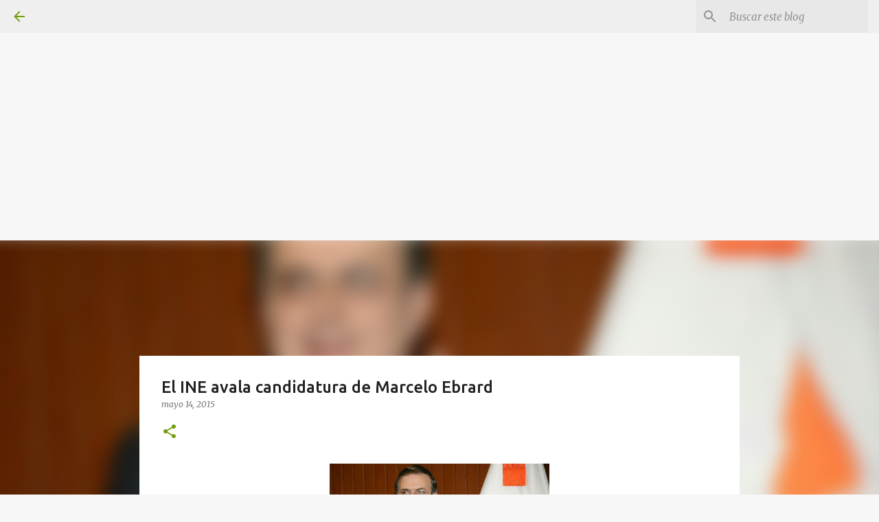

--- FILE ---
content_type: text/html; charset=utf-8
request_url: https://authory.com/AnaMariaSalazar/embed?theme=light&numItems=3&mode=normal&showSocialMedia=true&showHighlight=false&useCover=true
body_size: 15390
content:
<!DOCTYPE html><html><head><meta charSet="utf-8"/><meta name="viewport" content="width=device-width"/><meta name="next-head-count" content="2"/><link rel="stylesheet" href="/authory_static_files/fonts/fonts.css" crossorigin="anonymous"/><link rel="shortcut icon" href="/favicon.ico"/><script type="text/javascript" id="vwoCode">window._vwo_code=window._vwo_code||function(){var t="body",e="opacity:0 !important;filter:alpha(opacity=0) !important;background:none !important",i=!1,n=document,o=n.querySelector("#vwoCode"),r={use_existing_jquery:function(){return!1},library_tolerance:function(){return 2500},hide_element_style:function(){return"{"+e+"}"},finish:function(){if(!i){i = !0;var t=n.getElementById("_vis_opt_path_hides");t&&t.parentNode.removeChild(t)}},finished:function(){return i},load:function(t){var e=n.createElement("script");e.fetchPriority="high",e.src=t,e.type="text/javascript",e.innerText,e.onerror=function(){_vwo_code.finish()},n.getElementsByTagName("head")[0].appendChild(e)},getVersion:function(){return 1.5},getMatchedCookies:function(t){var e=[];return document.cookie&&(e=document.cookie.match(t)||[]),e},getCombinationCookie:function(){var t=r.getMatchedCookies(/(?:^|;)s?(_vis_opt_exp_d+_combi=[^;$]*)/gi);t=t.map(function(t){try{var e=decodeURIComponent(t);if(!/_vis_opt_exp_d+_combi=(?:d+,?)+s*$/.test(e))return"";return e}catch(i){return""}});var e=[];return t.forEach(function(t){var i=t.match(/([d,]+)/g);i&&e.push(i.join("-"))}),e.join("|")},init:function(){if(!(n.URL.indexOf("__vwo_disable__")>-1)){window.settings_timer = setTimeout(function () { _vwo_code.finish() }, 2e3);var i=n.createElement("style"),r=t?t+"{"+e+"}":"",a=n.getElementsByTagName("head")[0];i.setAttribute("id","_vis_opt_path_hides"),o&&i.setAttribute("nonce",o.nonce),i.setAttribute("type","text/css"),i.styleSheet?i.styleSheet.cssText=r:i.appendChild(n.createTextNode(r)),a.appendChild(i);var c=this.getCombinationCookie();return this.load("https://dev.visualwebsiteoptimizer.com/j.php?a=687380&u="+encodeURIComponent(n.URL)+"&f=1&vn=1.5"+(c?"&c="+c:"")),settings_timer}}};return window._vwo_settings_timer=r.init(),r}();</script><script async="" src="https://c-js.sparkloop.app/c.js" data-sparkloop="true"></script><link rel="preload" href="/_next/static/css/d3e48b8c85bb1ca7.css" as="style"/><link rel="stylesheet" href="/_next/static/css/d3e48b8c85bb1ca7.css" data-n-g=""/><noscript data-n-css=""></noscript><script defer="" nomodule="" src="/_next/static/chunks/polyfills-78c92fac7aa8fdd8.js"></script><script src="/_next/static/chunks/webpack-4e055765e30696ab.js" defer=""></script><script src="/_next/static/chunks/framework-e51163eae4b843dc.js" defer=""></script><script src="/_next/static/chunks/main-2f3325880289ed12.js" defer=""></script><script src="/_next/static/chunks/pages/_app-e146bbc24a37a71e.js" defer=""></script><script src="/_next/static/chunks/7206-383c2a97ca8cbe43.js" defer=""></script><script src="/_next/static/chunks/9274-6d854c4d9d5c54c8.js" defer=""></script><script src="/_next/static/chunks/6025-ef308024fe4b20b4.js" defer=""></script><script src="/_next/static/chunks/8885-b6757bcf6f41daf8.js" defer=""></script><script src="/_next/static/chunks/pages/%5Bauthor%5D/embed-164dfba8ac01c135.js" defer=""></script><script src="/_next/static/VxEEw2I_sVRjDDHl_B507/_buildManifest.js" defer=""></script><script src="/_next/static/VxEEw2I_sVRjDDHl_B507/_ssgManifest.js" defer=""></script><style data-styled="" data-styled-version="6.1.18">.bwTtre{text-decoration:none;color:inherit;cursor:pointer;-webkit-font-smoothing:antialiased;}/*!sc*/
.bwTtre:visited{color:inherit;}/*!sc*/
data-styled.g1[id="sc-430cc37c-0"]{content:"bwTtre,"}/*!sc*/
.zkrJf{height:50px;width:50px;border-radius:50%;background:#D5E4FF;position:relative;overflow:hidden;border:1px solid white;}/*!sc*/
data-styled.g8[id="sc-1f5a6732-0"]{content:"zkrJf,"}/*!sc*/
.ktZuJd{position:absolute;width:100%;height:100%;left:0;right:0;}/*!sc*/
data-styled.g9[id="sc-1f5a6732-1"]{content:"ktZuJd,"}/*!sc*/
html,body,div,span,applet,object,iframe,h1,h2,h3,h4,h5,h6,p,blockquote,pre,a,abbr,acronym,address,big,cite,code,del,dfn,em,img,ins,kbd,q,s,samp,small,strike,strong,sub,sup,tt,var,b,u,i,center,dl,dt,dd,ol,ul,li,fieldset,form,label,legend,table,caption,tbody,tfoot,thead,tr,th,td,article,aside,canvas,details,embed,figure,figcaption,footer,header,hgroup,menu,nav,output,ruby,section,summary,time,mark,audio,video{margin:0;padding:0;border:0;font-size:100%;font:inherit;vertical-align:baseline;}/*!sc*/
article,aside,details,figcaption,figure,footer,header,hgroup,menu,nav,section{display:block;}/*!sc*/
body{line-height:1;}/*!sc*/
ol,ul{list-style:none;}/*!sc*/
blockquote,q{quotes:none;}/*!sc*/
blockquote:before,blockquote:after,q:before,q:after{content:'';content:none;}/*!sc*/
table{border-collapse:collapse;border-spacing:0;}/*!sc*/
html{box-sizing:border-box;}/*!sc*/
*,*:before,*:after{box-sizing:inherit;-webkit-font-smoothing:antialiased;}/*!sc*/
.intercom-namespace{position:relative;z-index:5;}/*!sc*/
.intercom-lightweight-app{z-index:1!important;}/*!sc*/
input[type="search"]::-webkit-search-decoration,input[type="search"]::-webkit-search-cancel-button,input[type="search"]::-webkit-search-results-button,input[type="search"]::-webkit-search-results-decoration{display:none;}/*!sc*/
@media print{.ReactQueryDevtools{display:none;}}/*!sc*/
.simplebar-content-wrapper{padding-right:9px;}/*!sc*/
.simplebar-track.simplebar-vertical{width:9px;}/*!sc*/
.simplebar-track.simplebar-horizontal{height:9px;}/*!sc*/
.simplebar-track{opacity:0.5;}/*!sc*/
.simplebar-hover{opacity:1;cursor:pointer;}/*!sc*/
.simplebar-content-wrapper{overscroll-behavior:contain;}/*!sc*/
@media print{.ReactModal__Overlay{display:none;}}/*!sc*/
.authory-tweets .react-tweet-theme{--tweet-container-margin:5px 0px;--tweet-body-font-size:15px;}/*!sc*/
.yarl__slide img{max-width:calc(100vw - 200px)!important;}/*!sc*/
.ToasterAuthoryContainer{margin-bottom:67px;}/*!sc*/
@media (min-width: 880px){.ToasterAuthoryContainer{transform:translateX(39px);}}/*!sc*/
data-styled.g50[id="sc-global-bLMzQb1"]{content:"sc-global-bLMzQb1,"}/*!sc*/
.acCJj{color:#17191C;-webkit-font-smoothing:antialiased;font-family:'Inter',sans-serif;font-weight:600;font-size:18px;line-height:22px;}/*!sc*/
@media (min-width: 768px){.acCJj{font-size:24px;line-height:30px;}}/*!sc*/
data-styled.g61[id="sc-34b83a31-2"]{content:"acCJj,"}/*!sc*/
.bcOPHt{color:#17191C;-webkit-font-smoothing:antialiased;font-family:'Inter',sans-serif;font-size:13px;line-height:18px;font-weight:400;font-size:13px;line-height:18px;}/*!sc*/
@media (min-width: 768px){.bcOPHt{font-size:13px;line-height:18px;}}/*!sc*/
.bcOPHt strong{font-weight:600;}/*!sc*/
data-styled.g64[id="sc-34b83a31-5"]{content:"bcOPHt,"}/*!sc*/
.cnfEio{margin-bottom:8px;}/*!sc*/
.gCbZgp{margin-bottom:10px;}/*!sc*/
.gCbZWb{margin-bottom:16px;}/*!sc*/
.cnfEeq{margin-bottom:6px;}/*!sc*/
.gCbZeu{margin-bottom:20px;}/*!sc*/
data-styled.g86[id="sc-54e0099f-0"]{content:"cnfEio,gCbZgp,gCbZWb,cnfEeq,gCbZeu,"}/*!sc*/
.ktAyhK{width:36px;height:36px;border-radius:50%;display:flex;align-items:center;justify-content:center;border:1px solid rgba(255, 255, 255, 0.2);}/*!sc*/
.ktAyhK svg:not(.skip-fill) path{fill:#FFFFFF;}/*!sc*/
.ktAyhK svg.skip-fill path{stroke:#FFFFFF;}/*!sc*/
.ktAyhK:hover svg rect{fill:white;opacity:0.8;stroke:white;stroke-opacity:1;}/*!sc*/
.ktAyhK:hover svg:not(.skip-fill) path{fill:#17191C;}/*!sc*/
.ktAyhK:hover svg.skip-fill path{stroke:#17191C;}/*!sc*/
.ktAyhK:hover{cursor:pointer;background:rgba(255,255,255,0.8);color:#17191C;}/*!sc*/
data-styled.g343[id="sc-f8b1869a-0"]{content:"ktAyhK,"}/*!sc*/
.jXsAKz{display:flex;position:relative;flex-wrap:wrap;justify-content:center;}/*!sc*/
@media (min-width: 576px){.jXsAKz{flex-wrap:nowrap;}}/*!sc*/
.jXsAKz >div{display:inline-flex;}/*!sc*/
@media (min-width: 576px){.jXsAKz >div{margin-top:0;}}/*!sc*/
.jXsAKz >div a{display:inline-flex;}/*!sc*/
.jXsAKz >div:not(:last-child){margin-right:10px;}/*!sc*/
data-styled.g346[id="sc-f8b1869a-3"]{content:"jXsAKz,"}/*!sc*/
.giLaVC{color:#ABB0BA;font-size:12px;}/*!sc*/
data-styled.g357[id="sc-67efadfb-0"]{content:"giLaVC,"}/*!sc*/
.ieYTTh{font-family:Inter,sans-serif;font-weight:600;color:#17191C;}/*!sc*/
.ieYTTh::placeholder{color:rgba(23, 25, 28, 0.6);}/*!sc*/
data-styled.g358[id="sc-c7579a84-0"]{content:"ieYTTh,"}/*!sc*/
.eeDDSc{color:#6E7687;display:-webkit-box;-webkit-box-orient:vertical;-webkit-line-clamp:1;overflow:hidden;}/*!sc*/
data-styled.g359[id="sc-c7579a84-1"]{content:"eeDDSc,"}/*!sc*/
.dVhKjL{font-family:Inter,sans-serif;font-weight:600;color:#17191C;}/*!sc*/
.dVhKjL::placeholder{color:rgba(23, 25, 28, 0.6);}/*!sc*/
data-styled.g360[id="sc-c7579a84-2"]{content:"dVhKjL,"}/*!sc*/
.eoVRIb{color:white;font-size:24px;line-height:30px;display:-webkit-box;-webkit-box-orient:vertical;-webkit-line-clamp:1;overflow:hidden;}/*!sc*/
data-styled.g361[id="sc-c7579a84-3"]{content:"eoVRIb,"}/*!sc*/
.dYZRzK{display:flex;}/*!sc*/
.dYZRzK >div:first-child{margin-right:16px;flex-shrink:0;}/*!sc*/
.dYZRzK >div:nth-child(2){max-width:calc(100% - 106px);}/*!sc*/
data-styled.g365[id="sc-eefdcd6c-0"]{content:"dYZRzK,"}/*!sc*/
.dWwFpl{width:90px;height:58px;border-radius:6px;background:#F4F4F6;background-image:url(https://images-production.authory.com/AnaMariaSalazar/7c1d731c-e204-4453-972b-676e20ca30d1/thumbnail_dbd2a060-f888-11f0-b88b-69cbdd2a3ba1.jpg);background-size:cover;background-position:center center;background-repeat:no-repeat;position:relative;}/*!sc*/
.pXoIR{width:90px;height:58px;border-radius:6px;background:#F4F4F6;background-image:url(https://images-production.authory.com/AnaMariaSalazar/f295e60d-8bc7-4a8c-a448-b8cacd6008a5/thumbnail_bcbfa790-f87e-11f0-b88b-69cbdd2a3ba1.jpg);background-size:cover;background-position:center center;background-repeat:no-repeat;position:relative;}/*!sc*/
.jdGRwY{width:90px;height:58px;border-radius:6px;background:#F4F4F6;background-image:url(https://images-production.authory.com/AnaMariaSalazar/2da8a0b1-e597-49a0-aaa2-c656360f458c/thumbnail_eaca5b60-f30d-11f0-b68e-7b43e8c3cbca.jpg);background-size:cover;background-position:center center;background-repeat:no-repeat;position:relative;}/*!sc*/
data-styled.g366[id="sc-eefdcd6c-1"]{content:"dWwFpl,pXoIR,jdGRwY,"}/*!sc*/
.jaiHml{font-family:Inter,sans-serif;font-weight:600;color:#17191C;}/*!sc*/
.jaiHml::placeholder{color:rgba(23, 25, 28, 0.6);}/*!sc*/
data-styled.g367[id="sc-eefdcd6c-2"]{content:"jaiHml,"}/*!sc*/
.gRtgel{display:-webkit-box;-webkit-box-orient:vertical;-webkit-line-clamp:2;overflow:hidden;}/*!sc*/
data-styled.g368[id="sc-eefdcd6c-3"]{content:"gRtgel,"}/*!sc*/
.lmqqCQ{display:flex;align-items:center;}/*!sc*/
.lmqqCQ >div{display:inline-flex;}/*!sc*/
.lmqqCQ >div:first-child{margin-right:8px;}/*!sc*/
data-styled.g369[id="sc-c0806147-0"]{content:"lmqqCQ,"}/*!sc*/
.gSdLXz{display:flex;align-items:center;justify-content:space-between;}/*!sc*/
data-styled.g370[id="sc-c0806147-1"]{content:"gSdLXz,"}/*!sc*/
.gLzXIV{background-size:cover;background-repeat:no-repeat;background-position:center center;background-image:url();position:relative;border-radius:18px;padding:0;}/*!sc*/
.gLzXIV:before{display:none;content:"";position:absolute;top:0;left:0;right:0;bottom:0;background:rgba(8,22,43,0.7);border-radius:18px;border-radius:18px;}/*!sc*/
.gLzXIV >*{position:relative;z-index:1;}/*!sc*/
data-styled.g372[id="sc-fb9f1a4f-1"]{content:"gLzXIV,"}/*!sc*/
.ezKESN{display:flex;flex-direction:column;justify-content:center;align-items:center;text-align:center;border-radius:18px 18px 0 0;padding:20px;background-size:cover;background-repeat:no-repeat;background-position:center center;background-image:url(https://profile-images-production.authory.com/AnaMariaSalazar/cover_7842e1fc31288fa754f7fec399c4f6c9df276a35afb08052766d8c297f6082ef_1000_null.jpg);position:relative;}/*!sc*/
.ezKESN:before{display:block;content:"";position:absolute;top:0;left:0;right:0;bottom:0;background:rgba(8,22,43,0.7);border-radius:18px;border-radius:18px 18px 0 0;}/*!sc*/
.ezKESN >*{position:relative;z-index:1;}/*!sc*/
.ezKESN a{display:inline-flex;}/*!sc*/
data-styled.g373[id="sc-fb9f1a4f-2"]{content:"ezKESN,"}/*!sc*/
.hvtZJC{display:inline-block;border-radius:50%;overflow:hidden;}/*!sc*/
data-styled.g374[id="sc-fb9f1a4f-3"]{content:"hvtZJC,"}/*!sc*/
.hJXPMA{padding:20px;background:white;border-radius:0 0 18px 18px;}/*!sc*/
data-styled.g377[id="sc-fb9f1a4f-6"]{content:"hJXPMA,"}/*!sc*/
.eAZCkM{font-family:Inter,sans-serif;font-weight:600;color:#6E7687;}/*!sc*/
.eAZCkM::placeholder{color:rgba(110, 118, 135, 0.6);}/*!sc*/
data-styled.g386[id="sc-dbcfec23-1"]{content:"eAZCkM,"}/*!sc*/
.fwYoIN{text-overflow:ellipsis;white-space:nowrap;width:calc(100%);overflow:hidden;font-weight:400;}/*!sc*/
data-styled.g387[id="sc-dbcfec23-2"]{content:"fwYoIN,"}/*!sc*/
.cdNdGA{display:flex;align-items:center;max-width:calc(100vw - 52px);}/*!sc*/
@media (min-width: 576px){.cdNdGA{max-width:calc(100%);}}/*!sc*/
.cdNdGA .sc-dbcfec23-2{font-size:12px;line-height:16px;}/*!sc*/
data-styled.g388[id="sc-dbcfec23-3"]{content:"cdNdGA,"}/*!sc*/
.dGaLPP{margin-right:12px;white-space:nowrap;max-width:calc(100%);text-overflow:ellipsis;overflow:hidden;}/*!sc*/
data-styled.g393[id="sc-dbcfec23-8"]{content:"dGaLPP,"}/*!sc*/
.kXfBXY{padding-right:24px;flex-shrink:0;position:relative;}/*!sc*/
.kXfBXY:after{content:"•";width:6px;height:6px;color:#9CA2AA;position:absolute;top:4px;right:9px;transform:scale(0.6);}/*!sc*/
data-styled.g395[id="sc-dbcfec23-10"]{content:"kXfBXY,"}/*!sc*/
.lmyqSr{display:flex;align-items:center;flex-wrap:nowrap;justify-content:center;flex-direction:row;}/*!sc*/
@media (min-width: 880px){.lmyqSr{flex-direction:row;align-items:row;}}/*!sc*/
.lmyqSr >div:nth-child(2){margin-top:32px;}/*!sc*/
@media (min-width: 880px){.lmyqSr >div:nth-child(2){margin-top:0;margin-left:12px;}}/*!sc*/
data-styled.g418[id="sc-a5e6fdfc-9"]{content:"lmyqSr,"}/*!sc*/
</style></head><body><div id="__next"><div id="_rht_toaster" style="position:fixed;z-index:9999;top:16px;left:16px;right:16px;bottom:16px;pointer-events:none" class="ToasterAuthoryContainer"></div><div class="sc-fb9f1a4f-1 gLzXIV"><div class="sc-fb9f1a4f-2 ezKESN"><div style="display:inline-flex" class="sc-54e0099f-0 cnfEio"><a href="https://authory.com/AnaMariaSalazar" target="_blank" class="sc-430cc37c-0 bwTtre"><div class="sc-fb9f1a4f-3 hvtZJC"><div class="sc-1f5a6732-0 zkrJf"><img src="https://profile-images-production.authory.com/__InSignup___internal_a19ef083-4ecf-492f-a61a-cc3d890b2e71/avatar_5008053570c9a4f03adb1dbe82a6c6e7daa36f8bab331278527063a10210b295_300_300.jpg" alt="Ana Maria Salazar&#x27;s Portfolio" class="sc-1f5a6732-1 ktZuJd"/></div></div></a></div><div><div class="sc-54e0099f-0 gCbZgp"><a href="https://authory.com/AnaMariaSalazar" target="_blank" class="sc-430cc37c-0 bwTtre"><h2 class="sc-34b83a31-2 sc-c7579a84-2 sc-c7579a84-3 acCJj dVhKjL eoVRIb">Ana Maria Salazar</h2></a></div><div class="sc-a5e6fdfc-9 lmyqSr"><div><div class="sc-f8b1869a-3 jXsAKz"><div><a rel="nofollow" href="https://www.anamariasalazar.com" target="_blank" class="sc-430cc37c-0 bwTtre"><div class="sc-f8b1869a-0 ktAyhK"><svg width="16" height="16" class="skip-fill" viewBox="0 0 16 16" fill="none" xmlns="http://www.w3.org/2000/svg"><path d="M8 15A7 7 0 1 0 8 1a7 7 0 0 0 0 14Z" stroke="#ABB0BA" stroke-width="1.5" stroke-linecap="round" stroke-linejoin="round"></path><path d="M1 6h14M1 10h14" stroke="#ABB0BA" stroke-width="1.5" stroke-linejoin="round"></path><path d="M8 1C6.04 3.1 5 5.525 5 8c0 2.475 1.04 4.9 3 7M8 1c1.96 2.1 3 4.525 3 7 0 2.475-1.04 4.9-3 7" stroke="#ABB0BA" stroke-width="1.5" stroke-linecap="round" stroke-linejoin="round"></path></svg></div></a></div><div><a rel="nofollow" href="https://www.linkedin.com/in/anamariasalazar/" target="_blank" class="sc-430cc37c-0 bwTtre"><div class="sc-f8b1869a-0 ktAyhK"><svg width="17" height="16" fill="none" xmlns="http://www.w3.org/2000/svg"><path d="M5.102 5.593h-2.68v8.061h2.68V5.593ZM3.782 1.703c-.917 0-1.516.602-1.516 1.393 0 .773.58 1.392 1.48 1.392h.017c.935 0 1.517-.619 1.517-1.392-.018-.79-.582-1.393-1.498-1.393ZM11.68 5.405c-1.421 0-2.058.782-2.415 1.331V5.595H6.586c.035.756 0 8.061 0 8.061h2.68V9.154c0-.24.017-.482.088-.654.193-.481.634-.98 1.374-.98.97 0 1.358.74 1.358 1.823v4.313h2.68V9.033c0-2.476-1.323-3.628-3.086-3.628Z" fill="#6E7687"></path></svg></div></a></div><div><a rel="nofollow" href="@amsalazar" target="_blank" class="sc-430cc37c-0 bwTtre"><div class="sc-f8b1869a-0 ktAyhK"><svg width="16" height="16" viewBox="0 0 16 16" fill="none" xmlns="http://www.w3.org/2000/svg"><path fill-rule="evenodd" clip-rule="evenodd" d="M1.084 1.426A.778.778 0 0 1 1.778 1h3.319c.247 0 .48.118.627.318l9.125 12.444A.778.778 0 0 1 14.222 15h-3.319a.778.778 0 0 1-.627-.318L1.151 2.238a.778.778 0 0 1-.067-.812Zm2.229 1.13 7.985 10.888h1.39L4.701 2.556h-1.39Z" fill="#17191C"></path><path fill-rule="evenodd" clip-rule="evenodd" d="M14.772 1.228a.778.778 0 0 1 0 1.1L9.505 7.595a.778.778 0 0 1-1.1-1.1l5.267-5.267a.778.778 0 0 1 1.1 0Zm-7.18 7.18a.778.778 0 0 1 0 1.1l-5.264 5.264a.778.778 0 0 1-1.1-1.1l5.264-5.264a.778.778 0 0 1 1.1 0Z" fill="#17191C"></path></svg></div></a></div><div><a rel="nofollow" href="@seguridadtotaltv" target="_blank" class="sc-430cc37c-0 bwTtre"><div class="sc-f8b1869a-0 ktAyhK"><svg width="16" height="16" viewBox="0 0 16 16" fill="none" xmlns="http://www.w3.org/2000/svg"><path fill-rule="evenodd" clip-rule="evenodd" d="M14.2602 2.36706C14.9456 2.56471 15.4859 3.14353 15.6704 3.87765C16.0131 5.21882 15.9999 8.01412 15.9999 8.01412C15.9999 8.01412 15.9999 10.7953 15.6704 12.1365C15.4859 12.8706 14.9456 13.4494 14.2602 13.6471C13.0082 14 7.99997 14 7.99997 14C7.99997 14 3.00493 14 1.7397 13.6329C1.05436 13.4353 0.514001 12.8565 0.329488 12.1224C0 10.7953 0 8 0 8C0 8 0 5.21882 0.329488 3.87765C0.514001 3.14353 1.06754 2.55059 1.7397 2.35294C2.99175 2 7.99997 2 7.99997 2C7.99997 2 13.0082 2 14.2602 2.36706ZM10.57 7.90198L6.40523 10.4714V5.33256L10.57 7.90198Z" fill="#FF0000"></path></svg></div></a></div></div></div><div><div class="sc-f8b1869a-3 jXsAKz"></div></div></div></div></div><div class="sc-fb9f1a4f-6 hJXPMA"><div class="sc-54e0099f-0 gCbZWb"><a href="https://www.elimparcial.com/columnas/2026/01/23/mexico-necesita-cambio-de-estrategia-a-un-ano-de-trump/" target="_blank" class="sc-430cc37c-0 bwTtre"><div class="sc-eefdcd6c-0 dYZRzK"><div><div aria-label="Preview image of México necesita cambio de estrategia a un año de Trump" class="sc-eefdcd6c-1 dWwFpl"></div></div><div><div class="sc-54e0099f-0 cnfEeq"><div class="sc-dbcfec23-3 cdNdGA"><div class="sc-dbcfec23-10 kXfBXY"><p class="sc-34b83a31-5 sc-dbcfec23-1 sc-dbcfec23-2 bcOPHt eAZCkM fwYoIN">Jan 23, 2026</p></div><div class="sc-dbcfec23-8 dGaLPP"><p class="sc-34b83a31-5 sc-dbcfec23-1 sc-dbcfec23-2 bcOPHt eAZCkM fwYoIN">Article<!-- --> <!-- -->at <strong>elimparcial.com</strong></p></div></div></div><p class="sc-34b83a31-5 sc-eefdcd6c-2 sc-eefdcd6c-3 bcOPHt jaiHml gRtgel"><strong>México necesita cambio de estrategia a un año de Trump</strong></p></div></div></a></div><div class="sc-54e0099f-0 gCbZWb"><a href="https://www.elfinanciero.com.mx/opinion/ana-maria-salazar/2026/01/23/el-garrote-gringo/" target="_blank" class="sc-430cc37c-0 bwTtre"><div class="sc-eefdcd6c-0 dYZRzK"><div><div aria-label="Preview image of El Garrote Gringo" class="sc-eefdcd6c-1 pXoIR"></div></div><div><div class="sc-54e0099f-0 cnfEeq"><div class="sc-dbcfec23-3 cdNdGA"><div class="sc-dbcfec23-10 kXfBXY"><p class="sc-34b83a31-5 sc-dbcfec23-1 sc-dbcfec23-2 bcOPHt eAZCkM fwYoIN">Jan 23, 2026</p></div><div class="sc-dbcfec23-8 dGaLPP"><p class="sc-34b83a31-5 sc-dbcfec23-1 sc-dbcfec23-2 bcOPHt eAZCkM fwYoIN">Article<!-- --> <!-- -->at <strong>elfinanciero.com.mx</strong></p></div></div></div><p class="sc-34b83a31-5 sc-eefdcd6c-2 sc-eefdcd6c-3 bcOPHt jaiHml gRtgel"><strong>El Garrote Gringo</strong></p></div></div></a></div><div class="sc-54e0099f-0 gCbZeu"><a href="https://www.elimparcial.com/columnas/2026/01/16/trump-vs-sheinbaum-el-secreto-es-la-unidad-y-pragmatismo/" target="_blank" class="sc-430cc37c-0 bwTtre"><div class="sc-eefdcd6c-0 dYZRzK"><div><div aria-label="Preview image of Trump vs. Sheinbaum: El secreto es la unidad y pragmatismo" class="sc-eefdcd6c-1 jdGRwY"></div></div><div><div class="sc-54e0099f-0 cnfEeq"><div class="sc-dbcfec23-3 cdNdGA"><div class="sc-dbcfec23-10 kXfBXY"><p class="sc-34b83a31-5 sc-dbcfec23-1 sc-dbcfec23-2 bcOPHt eAZCkM fwYoIN">Jan 16, 2026</p></div><div class="sc-dbcfec23-8 dGaLPP"><p class="sc-34b83a31-5 sc-dbcfec23-1 sc-dbcfec23-2 bcOPHt eAZCkM fwYoIN">Article<!-- --> <!-- -->at <strong>elimparcial.com</strong></p></div></div></div><p class="sc-34b83a31-5 sc-eefdcd6c-2 sc-eefdcd6c-3 bcOPHt jaiHml gRtgel"><strong>Trump vs. Sheinbaum: El secreto es la unidad y pragmatismo</strong></p></div></div></a></div><div class="sc-c0806147-1 gSdLXz"><div><a href="https://authory.com/AnaMariaSalazar" target="_blank" class="sc-430cc37c-0 bwTtre"><div class="sc-c0806147-0 lmqqCQ"><div><p class="sc-34b83a31-5 sc-c7579a84-0 sc-c7579a84-1 bcOPHt ieYTTh eeDDSc"><strong>View portfolio</strong></p></div><div><svg width="16" height="16" viewBox="0 0 16 16" fill="none" xmlns="http://www.w3.org/2000/svg"><path d="M9 2H14V7" stroke="#ABB0BA" stroke-width="1.5" stroke-linecap="round" stroke-linejoin="round"></path><path d="M8 8.00024L14.0104 1.98984" stroke="#ABB0BA" stroke-width="1.5" stroke-linecap="round" stroke-linejoin="round"></path><path d="M5.5 3H3.5C2.67157 3 2 3.67157 2 4.5V12.5C2 13.3284 2.67157 14 3.5 14H11.5C12.3284 14 13 13.3284 13 12.5V10.5" stroke="#ABB0BA" stroke-width="1.5" stroke-linecap="round" stroke-linejoin="round"></path></svg></div></div></a></div><div><a href="https://authory.com?utm_source=link&amp;utm_medium=embed&amp;utm_campaign=portfolio" target="_blank" class="sc-430cc37c-0 bwTtre"><p class="sc-34b83a31-5 sc-67efadfb-0 bcOPHt giLaVC">Powered by Authory</p></a></div></div></div></div></div><script id="__NEXT_DATA__" type="application/json">{"props":{"pageProps":{"domain":"MAINDOMAIN","host":"authory.com","_sentryTraceData":"b4a7b3cc4f4a4c3fb047f8b2961627c6-b4772e0b04962358-0","_sentryBaggage":"sentry-environment=production,sentry-release=88da0861443eda5d549dbdc1e0945c1500ef4e4a,sentry-public_key=0c7a538efae24094b590de79a550db5c,sentry-trace_id=b4a7b3cc4f4a4c3fb047f8b2961627c6,sentry-transaction=%2F%5Bauthor%5D%2Fembed,sentry-sampled=false","dehydratedState":{"mutations":[],"queries":[{"state":{"data":{"firstName":"Ana Maria","lastName":"Salazar","displayName":"Ana Maria Salazar","profileShareStatus":"Published","slug":"AnaMariaSalazar","isUncomfirmedFreeAccount":false,"isFreeAccount":false,"type":"Standard","status":"Active","actionButtonType":"Disabled","displayEmailSubscribe":true,"actionButtonUrl":"","actionButtonLabel":"","avatarUrl":[{"url":"https://profile-images-production.authory.com/__InSignup___internal_a19ef083-4ecf-492f-a61a-cc3d890b2e71/avatar_5008053570c9a4f03adb1dbe82a6c6e7daa36f8bab331278527063a10210b295_300_300.jpg","width":300,"height":300}],"profileFontSet":"InterAndLora","backgroundColor":"#FFFFFF","accentcolour":"#2E77FF","googleAnalyticsToken":null,"googleSearchConsoleToken":null,"isGodMode":false,"gdprFieldsEnabled":true,"profileComponents":[{"type":"PersonalLink","url":"https://www.anamariasalazar.com","text":""},{"type":"LinkedinLink","url":"https://www.linkedin.com/in/anamariasalazar/","text":""},{"type":"TwitterLink","url":"@amsalazar","text":""},{"type":"YoutubeLink","url":"@seguridadtotaltv","text":""},{"type":"YoutubeLink","url":"@anamariasalazarslack","text":""},{"type":"FacebookLink","url":"https://www.facebook.com/AnaMariaSalazarSlack/","text":""},{"type":"InstagramLink","url":"@amsalazarslack","text":""}]},"dataUpdateCount":1,"dataUpdatedAt":1769194172868,"error":null,"errorUpdateCount":0,"errorUpdatedAt":0,"fetchFailureCount":0,"fetchFailureReason":null,"fetchMeta":null,"isInvalidated":false,"status":"success","fetchStatus":"idle"},"queryKey":["PUBLIC_USER","AnaMariaSalazar"],"queryHash":"[\"PUBLIC_USER\",\"AnaMariaSalazar\"]"},{"state":{"data":{"firstName":"Ana Maria","lastName":"Salazar","displayName":"Ana Maria Salazar","profileShareStatus":"Published","slug":"AnaMariaSalazar","isUncomfirmedFreeAccount":false,"isFreeAccount":false,"type":"Standard","status":"Active","actionButtonType":"Disabled","displayEmailSubscribe":true,"actionButtonUrl":"","actionButtonLabel":"","avatarUrl":[{"url":"https://profile-images-production.authory.com/__InSignup___internal_a19ef083-4ecf-492f-a61a-cc3d890b2e71/avatar_5008053570c9a4f03adb1dbe82a6c6e7daa36f8bab331278527063a10210b295_300_300.jpg","width":300,"height":300}],"profileFontSet":"InterAndLora","backgroundColor":"#FFFFFF","accentcolour":"#2E77FF","googleAnalyticsToken":null,"googleSearchConsoleToken":null,"isGodMode":false,"gdprFieldsEnabled":true,"profileComponents":[{"type":"PersonalLink","url":"https://www.anamariasalazar.com","text":""},{"type":"LinkedinLink","url":"https://www.linkedin.com/in/anamariasalazar/","text":""},{"type":"TwitterLink","url":"@amsalazar","text":""},{"type":"YoutubeLink","url":"@seguridadtotaltv","text":""},{"type":"YoutubeLink","url":"@anamariasalazarslack","text":""},{"type":"FacebookLink","url":"https://www.facebook.com/AnaMariaSalazarSlack/","text":""},{"type":"InstagramLink","url":"@amsalazarslack","text":""}],"sources":{"articleCount":1694,"sources":[{"publicationName":"#GabinetedeSeguridad","articleCount":268,"active":true,"canonicalSlug":"s7b67d7c10809456bae0a4ce5e0227d32","faviconUrl":"https://www.google.com/s2/favicons?sz=64\u0026domain=youtube.com/user/seguridadtotaltv","configuration":{"youtubePlaylistId":"UUeXR-jWJzXybdcd9FjJgn4A"},"type":"Youtube"},{"publicationName":"Ana Maria Salazar","articleCount":205,"active":true,"canonicalSlug":"scaf47949ad374fc0a8e14d8e57c8c6df","faviconUrl":"https://www.google.com/s2/favicons?sz=64\u0026domain=youtube.com/channel/UCsuAqoLTQykmzG3OvYJj9wQ","configuration":{"youtubePlaylistId":"UUsuAqoLTQykmzG3OvYJj9wQ"},"type":"Youtube"},{"publicationName":"anamariasalazar.com","articleCount":61,"active":true,"canonicalSlug":"s13415995836749d4a3d0702c8f53e0cc","faviconUrl":"https://www.google.com/s2/favicons?sz=64\u0026domain=anamariasalazar.com","configuration":{},"type":"Web"},{"publicationName":"elfinanciero.com.mx","articleCount":590,"active":true,"canonicalSlug":"s43401ffd9222405ab08170558ffb5714","faviconUrl":"https://www.google.com/s2/favicons?sz=64\u0026domain=elfinanciero.com.mx","configuration":{"searchEngineCrawlExtendedTimeframe":false},"type":"Web"},{"publicationName":"elimparcial.com","articleCount":222,"active":true,"canonicalSlug":"s0d4a746ad9084e0e84f2c25d27782e03","faviconUrl":"https://www.google.com/s2/favicons?sz=64\u0026domain=elimparcial.com","configuration":{"searchEngineCrawlExtendedTimeframe":true},"type":"Web"},{"publicationName":"eluniversal.com.mx","articleCount":13,"active":true,"canonicalSlug":"s31b154c129a04c05a1607176ed7a4c17","faviconUrl":"https://www.google.com/s2/favicons?sz=64\u0026domain=eluniversal.com.mx","configuration":{"searchEngineCrawlExtendedTimeframe":true},"type":"Web"},{"publicationName":"Linkedin","articleCount":333,"active":true,"canonicalSlug":"s9b413a2aa65a4771a5cb9592ac1a772a","faviconUrl":"https://www.google.com/s2/favicons?sz=64\u0026domain=linkedin.com/in/anamariasalazar","configuration":{"linkedinCollectArticles":true,"linkedinCollectPosts":true},"type":"Linkedin"},{"publicationName":"npr.org","articleCount":2,"active":true,"canonicalSlug":"s640d6eda6292465db9423c6905ac3c2c","faviconUrl":"https://www.google.com/s2/favicons?sz=64\u0026domain=npr.org","configuration":{"searchEngineCrawlExtendedTimeframe":true},"type":"Web"}]},"bio":"","aboutPages":[],"collections":[{"itemOrder":"date_desc","label":"Opinion","order":0,"slug":"Opinion-c82c3cf4bb1714088bac96e0db27bd446","sourcesCanonicalSlugs":["s0d4a746ad9084e0e84f2c25d27782e03","s13415995836749d4a3d0702c8f53e0cc","s31b154c129a04c05a1607176ed7a4c17","s43401ffd9222405ab08170558ffb5714","s640d6eda6292465db9423c6905ac3c2c","s9b413a2aa65a4771a5cb9592ac1a772a"],"canonicalSlug":"c82c3cf4bb1714088bac96e0db27bd446","description":"This is an example collection that contains all your pieces except for content from social networks.","starred":false,"isShared":false,"favourite":false,"visibility":"public","overrideContentVisibility":null,"publicationCount":6,"articleCount":927,"articleImages":["https://images-production.authory.com/AnaMariaSalazar/7c1d731c-e204-4453-972b-676e20ca30d1/preview_dbd2a060-f888-11f0-b88b-69cbdd2a3ba1.jpg","https://images-production.authory.com/AnaMariaSalazar/f295e60d-8bc7-4a8c-a448-b8cacd6008a5/preview_bcbfa790-f87e-11f0-b88b-69cbdd2a3ba1.jpg","https://images-production.authory.com/AnaMariaSalazar/2da8a0b1-e597-49a0-aaa2-c656360f458c/preview_eaca5b60-f30d-11f0-b68e-7b43e8c3cbca.jpg"],"shareToken":null,"coverColor":"","coverUnsplashId":null,"coverStyle":"none","coverImage":[],"ogCoverColor":null,"ogCoverStyle":null,"ogCoverImage":[],"ogCoverUnsplashId":null,"ogDescription":null,"ogTitle":null,"operator":"All","view":"thumbnail","createdAt":"2023-05-02T07:18:31+00:00","default":false,"ruleCount":1},{"itemOrder":"date_desc","label":"Living in Mexico Radio","order":3,"slug":"Living-in-Mexico-Radio-c603f63ec282b4a8b9915048122ce9be3","sourcesCanonicalSlugs":["scaf47949ad374fc0a8e14d8e57c8c6df"],"canonicalSlug":"c603f63ec282b4a8b9915048122ce9be3","description":"","starred":false,"isShared":true,"favourite":false,"visibility":"public","overrideContentVisibility":null,"publicationCount":1,"articleCount":1,"articleImages":["https://images-production.authory.com/AnaMariaSalazar/bf326755-8607-4f9a-b2c6-21c7f0573d86/preview_f66413e0-fedf-11ee-a197-8b5586196030.jpg"],"shareToken":null,"coverColor":"","coverUnsplashId":null,"coverStyle":"image","coverImage":[{"url":"https://profile-images-production.authory.com/AnaMariaSalazar/Collection_603f63ec-282b-4a8b-9915-048122ce9be3/cover_0f6f47fd4cec55f09a24bd031b99610026b860a67bf1b58a290bdb442254093d_3000_null.jpg","width":3000,"height":null},{"url":"https://profile-images-production.authory.com/AnaMariaSalazar/Collection_603f63ec-282b-4a8b-9915-048122ce9be3/cover_0f6f47fd4cec55f09a24bd031b99610026b860a67bf1b58a290bdb442254093d_1000_null.jpg","width":1000,"height":null}],"ogCoverColor":null,"ogCoverStyle":null,"ogCoverImage":[],"ogCoverUnsplashId":null,"ogDescription":null,"ogTitle":null,"operator":"All","view":"thumbnail","createdAt":"2023-12-12T05:57:20+00:00","default":false,"ruleCount":0},{"itemOrder":"date_desc","label":"Gabinete de Seguridad TV","order":4,"slug":"Gabinete-de-Seguridad-TV-c2d13b0b4ac8d4f7da36163d5bb3976b7","sourcesCanonicalSlugs":[],"canonicalSlug":"c2d13b0b4ac8d4f7da36163d5bb3976b7","description":"","starred":false,"isShared":true,"favourite":false,"visibility":"public","overrideContentVisibility":null,"publicationCount":0,"articleCount":0,"articleImages":[],"shareToken":null,"coverColor":"","coverUnsplashId":null,"coverStyle":"image","coverImage":[{"url":"https://profile-images-production.authory.com/AnaMariaSalazar/Collection_2d13b0b4-ac8d-4f7d-a361-63d5bb3976b7/cover_6ba56cf80ac7358b538a6b6b71b552658d9e9a53494e7e87fbacb224b448a5cf_3000_null.jpg","width":3000,"height":null},{"url":"https://profile-images-production.authory.com/AnaMariaSalazar/Collection_2d13b0b4-ac8d-4f7d-a361-63d5bb3976b7/cover_6ba56cf80ac7358b538a6b6b71b552658d9e9a53494e7e87fbacb224b448a5cf_1000_null.jpg","width":1000,"height":null}],"ogCoverColor":null,"ogCoverStyle":null,"ogCoverImage":[],"ogCoverUnsplashId":null,"ogDescription":null,"ogTitle":null,"operator":"All","view":"thumbnail","createdAt":"2023-12-12T05:58:00+00:00","default":false,"ruleCount":0}],"coverStyle":"image","coverColor":"#9CC2F4","ogCoverColor":null,"articleCount":1694,"profileFilterEnabled":true,"ogTitle":"","ogDescription":"","ogCoverUrl":[],"ogCoverStyle":null,"ogImageUrl":null,"coverUrl":[{"url":"https://profile-images-production.authory.com/AnaMariaSalazar/cover_7842e1fc31288fa754f7fec399c4f6c9df276a35afb08052766d8c297f6082ef_3000_null.jpg","width":3000,"height":null},{"url":"https://profile-images-production.authory.com/AnaMariaSalazar/cover_7842e1fc31288fa754f7fec399c4f6c9df276a35afb08052766d8c297f6082ef_1000_null.jpg","width":1000,"height":null}],"typeCounts":{"Article":927,"VideoPost":2,"TextPost":273,"ImagePost":14,"ReplyPost":5,"Video":473},"profileCollectionLayout":"tabs","defaultView":"thumbnail","profileStyle":"centered"},"dataUpdateCount":1,"dataUpdatedAt":1769194172933,"error":null,"errorUpdateCount":0,"errorUpdatedAt":0,"fetchFailureCount":0,"fetchFailureReason":null,"fetchMeta":null,"isInvalidated":false,"status":"success","fetchStatus":"idle"},"queryKey":["AUTHOR","AnaMariaSalazar"],"queryHash":"[\"AUTHOR\",\"AnaMariaSalazar\"]"},{"state":{"data":{"pages":[{"articles":[{"type":"Article","title":"México necesita cambio de estrategia a un año de Trump","owner":{"slug":"AnaMariaSalazar","firstName":"Ana Maria","lastName":"Salazar","avatarUrl":[{"url":"https://profile-images-production.authory.com/__InSignup___internal_a19ef083-4ecf-492f-a61a-cc3d890b2e71/avatar_5008053570c9a4f03adb1dbe82a6c6e7daa36f8bab331278527063a10210b295_300_300.jpg","width":300,"height":300}],"assetKey":"AnaMariaSalazar"},"description":"¿Qué quiere Donald Trump? ¿Cuáles son los objetivos “verdaderos” del presidente de los Estados Unidos?","ogTitle":null,"ogDescription":null,"thumbnailStyle":null,"sourceName":"elimparcial.com","sourceCanonicalSlug":"s0d4a746ad9084e0e84f2c25d27782e03","sourceType":"Web","date":"2026-01-23T14:12:36+00:00","seoHidden":false,"slug":null,"canonicalSlug":null,"textLength":5073,"originalUrl":"https://www.elimparcial.com/columnas/2026/01/23/mexico-necesita-cambio-de-estrategia-a-un-ano-de-trump/","publishedOnAuthory":false,"pinned":false,"public":false,"effectiveVisibility":"preview","wordCount":773,"thumbnailImage":"https://images-production.authory.com/AnaMariaSalazar/7c1d731c-e204-4453-972b-676e20ca30d1/thumbnail_dbd2a060-f888-11f0-b88b-69cbdd2a3ba1.jpg","previewImage":"https://images-production.authory.com/AnaMariaSalazar/7c1d731c-e204-4453-972b-676e20ca30d1/preview_dbd2a060-f888-11f0-b88b-69cbdd2a3ba1.jpg","previewImageCenterX":262,"previewImageCenterY":551,"previewImageHeight":630,"previewImageWidth":1200,"snippetOnly":false,"collections":[],"collectionItemOrder":1769177556},{"type":"Article","title":"El Garrote Gringo","owner":{"slug":"AnaMariaSalazar","firstName":"Ana Maria","lastName":"Salazar","avatarUrl":[{"url":"https://profile-images-production.authory.com/__InSignup___internal_a19ef083-4ecf-492f-a61a-cc3d890b2e71/avatar_5008053570c9a4f03adb1dbe82a6c6e7daa36f8bab331278527063a10210b295_300_300.jpg","width":300,"height":300}],"assetKey":"AnaMariaSalazar"},"description":"En las últimas dos semanas, Donald Trump ha reiterado públicamente su intención de llevar a cabo golpes terrestres contra los cárteles mexicanos.","ogTitle":null,"ogDescription":null,"thumbnailStyle":null,"sourceName":"elfinanciero.com.mx","sourceCanonicalSlug":"s43401ffd9222405ab08170558ffb5714","sourceType":"Web","date":"2026-01-23T13:53:03+00:00","seoHidden":false,"slug":null,"canonicalSlug":null,"textLength":4968,"originalUrl":"https://www.elfinanciero.com.mx/opinion/ana-maria-salazar/2026/01/23/el-garrote-gringo/","publishedOnAuthory":false,"pinned":false,"public":false,"effectiveVisibility":"preview","wordCount":758,"thumbnailImage":"https://images-production.authory.com/AnaMariaSalazar/f295e60d-8bc7-4a8c-a448-b8cacd6008a5/thumbnail_bcbfa790-f87e-11f0-b88b-69cbdd2a3ba1.jpg","previewImage":"https://images-production.authory.com/AnaMariaSalazar/f295e60d-8bc7-4a8c-a448-b8cacd6008a5/preview_bcbfa790-f87e-11f0-b88b-69cbdd2a3ba1.jpg","previewImageCenterX":600,"previewImageCenterY":236,"previewImageHeight":630,"previewImageWidth":1200,"snippetOnly":false,"collections":[],"collectionItemOrder":1769176383},{"type":"Article","title":"Trump vs. Sheinbaum: El secreto es la unidad y pragmatismo","owner":{"slug":"AnaMariaSalazar","firstName":"Ana Maria","lastName":"Salazar","avatarUrl":[{"url":"https://profile-images-production.authory.com/__InSignup___internal_a19ef083-4ecf-492f-a61a-cc3d890b2e71/avatar_5008053570c9a4f03adb1dbe82a6c6e7daa36f8bab331278527063a10210b295_300_300.jpg","width":300,"height":300}],"assetKey":"AnaMariaSalazar"},"description":"El problema histórico entre México y Estados Unidos en materia de seguridad, es la desconfianza.","ogTitle":null,"ogDescription":null,"thumbnailStyle":null,"sourceName":"elimparcial.com","sourceCanonicalSlug":"s0d4a746ad9084e0e84f2c25d27782e03","sourceType":"Web","date":"2026-01-16T14:42:18+00:00","seoHidden":false,"slug":null,"canonicalSlug":null,"textLength":4987,"originalUrl":"https://www.elimparcial.com/columnas/2026/01/16/trump-vs-sheinbaum-el-secreto-es-la-unidad-y-pragmatismo/","publishedOnAuthory":false,"pinned":false,"public":false,"effectiveVisibility":"preview","wordCount":765,"thumbnailImage":"https://images-production.authory.com/AnaMariaSalazar/2da8a0b1-e597-49a0-aaa2-c656360f458c/thumbnail_eaca5b60-f30d-11f0-b68e-7b43e8c3cbca.jpg","previewImage":"https://images-production.authory.com/AnaMariaSalazar/2da8a0b1-e597-49a0-aaa2-c656360f458c/preview_eaca5b60-f30d-11f0-b68e-7b43e8c3cbca.jpg","previewImageCenterX":262,"previewImageCenterY":551,"previewImageHeight":630,"previewImageWidth":1200,"snippetOnly":false,"collections":[],"collectionItemOrder":1768574538},{"type":"Article","title":"Trump vs. Sheinbaum: El secreto es la unidad y pragmatismo","owner":{"slug":"AnaMariaSalazar","firstName":"Ana Maria","lastName":"Salazar","avatarUrl":[{"url":"https://profile-images-production.authory.com/__InSignup___internal_a19ef083-4ecf-492f-a61a-cc3d890b2e71/avatar_5008053570c9a4f03adb1dbe82a6c6e7daa36f8bab331278527063a10210b295_300_300.jpg","width":300,"height":300}],"assetKey":"AnaMariaSalazar"},"description":"Ahora le toca a la Presienta Claudia Sheinbaum comprobar a Trump y al mundo, que ella no preside un narco-gobierno.","ogTitle":null,"ogDescription":null,"thumbnailStyle":null,"sourceName":"elfinanciero.com.mx","sourceCanonicalSlug":"s43401ffd9222405ab08170558ffb5714","sourceType":"Web","date":"2026-01-16T13:28:27+00:00","seoHidden":false,"slug":null,"canonicalSlug":null,"textLength":4883,"originalUrl":"https://www.elfinanciero.com.mx/opinion/ana-maria-salazar/2026/01/16/trump-vs-sheinbaum-el-secreto-es-la-unidad-y-pragmatismo/","publishedOnAuthory":false,"pinned":false,"public":false,"effectiveVisibility":"preview","wordCount":748,"thumbnailImage":"https://images-production.authory.com/AnaMariaSalazar/11522cb5-908c-4d1c-8a48-4c1374a313c5/thumbnail_48461070-f306-11f0-b68e-7b43e8c3cbca.jpeg","previewImage":"https://images-production.authory.com/AnaMariaSalazar/11522cb5-908c-4d1c-8a48-4c1374a313c5/preview_48461070-f306-11f0-b68e-7b43e8c3cbca.jpeg","previewImageCenterX":375,"previewImageCenterY":295,"previewImageHeight":630,"previewImageWidth":1200,"snippetOnly":false,"collections":[],"collectionItemOrder":1768570107},{"type":"Article","title":"Rumbo al Mundial 2026, existe riesgo potencial de un atentado terrorista en México, advierten expertos; pide elevar seguridad","owner":{"slug":"AnaMariaSalazar","firstName":"Ana Maria","lastName":"Salazar","avatarUrl":[{"url":"https://profile-images-production.authory.com/__InSignup___internal_a19ef083-4ecf-492f-a61a-cc3d890b2e71/avatar_5008053570c9a4f03adb1dbe82a6c6e7daa36f8bab331278527063a10210b295_300_300.jpg","width":300,"height":300}],"assetKey":"AnaMariaSalazar"},"description":"Arturo Sarukhán, exembajador de México en EU, participó en un panel sobre seguridad organizado por la Asociación de exalumnos del ITAM","ogTitle":null,"ogDescription":null,"thumbnailStyle":null,"sourceName":"eluniversal.com.mx","sourceCanonicalSlug":"s31b154c129a04c05a1607176ed7a4c17","sourceType":"Web","date":"2026-01-10T04:03:30+00:00","seoHidden":false,"slug":null,"canonicalSlug":null,"textLength":3390,"originalUrl":"https://www.eluniversal.com.mx/cartera/rumbo-al-mundial-2026-existe-riesgo-potencial-de-un-atentado-terrorista-en-mexico-advierten-expertos-pide-elevar-seguridad/","publishedOnAuthory":false,"pinned":false,"public":false,"effectiveVisibility":"preview","wordCount":538,"thumbnailImage":"https://images-production.authory.com/AnaMariaSalazar/b88830b3-8de9-4957-b2c1-cd571f1b66ca/thumbnail_2e5d6440-ee67-11f0-84b5-d9b0bbaafd4e.jpg","previewImage":"https://images-production.authory.com/AnaMariaSalazar/b88830b3-8de9-4957-b2c1-cd571f1b66ca/preview_2e5d6440-ee67-11f0-84b5-d9b0bbaafd4e.jpg","previewImageCenterX":600,"previewImageCenterY":624,"previewImageHeight":740,"previewImageWidth":1201,"snippetOnly":false,"collections":[],"collectionItemOrder":1768017810},{"type":"Article","title":"2026: El Año del Caballo y de Trump","owner":{"slug":"AnaMariaSalazar","firstName":"Ana Maria","lastName":"Salazar","avatarUrl":[{"url":"https://profile-images-production.authory.com/__InSignup___internal_a19ef083-4ecf-492f-a61a-cc3d890b2e71/avatar_5008053570c9a4f03adb1dbe82a6c6e7daa36f8bab331278527063a10210b295_300_300.jpg","width":300,"height":300}],"assetKey":"AnaMariaSalazar"},"description":"Donald Trump, con su estilo disruptivo, emocional y profundamente personalista, obliga a replantear las reglas tradicionales.","ogTitle":null,"ogDescription":null,"thumbnailStyle":null,"sourceName":"elfinanciero.com.mx","sourceCanonicalSlug":"s43401ffd9222405ab08170558ffb5714","sourceType":"Web","date":"2026-01-09T12:52:45+00:00","seoHidden":false,"slug":null,"canonicalSlug":null,"textLength":4465,"originalUrl":"https://www.elfinanciero.com.mx/opinion/ana-maria-salazar/2026/01/09/2026-el-ano-del-caballo-y-de-trump/","publishedOnAuthory":false,"pinned":false,"public":false,"effectiveVisibility":"preview","wordCount":720,"thumbnailImage":"https://images-production.authory.com/AnaMariaSalazar/3e18a2c4-f5fc-4b5b-870e-8f794e862ac5/thumbnail_e45af4f0-ed78-11f0-84b5-d9b0bbaafd4e.jpg","previewImage":"https://images-production.authory.com/AnaMariaSalazar/3e18a2c4-f5fc-4b5b-870e-8f794e862ac5/preview_e45af4f0-ed78-11f0-84b5-d9b0bbaafd4e.jpg","previewImageCenterX":675,"previewImageCenterY":0,"previewImageHeight":630,"previewImageWidth":1200,"snippetOnly":false,"collections":[],"collectionItemOrder":1767963165},{"type":"Article","title":"Maduro: Moneda de Cambio","owner":{"slug":"AnaMariaSalazar","firstName":"Ana Maria","lastName":"Salazar","avatarUrl":[{"url":"https://profile-images-production.authory.com/__InSignup___internal_a19ef083-4ecf-492f-a61a-cc3d890b2e71/avatar_5008053570c9a4f03adb1dbe82a6c6e7daa36f8bab331278527063a10210b295_300_300.jpg","width":300,"height":300}],"assetKey":"AnaMariaSalazar"},"description":"No existe un escenario en el que Donald Trump y Nicolas Maduro convivan como presidentes en 2026.","ogTitle":null,"ogDescription":null,"thumbnailStyle":null,"sourceName":"elfinanciero.com.mx","sourceCanonicalSlug":"s43401ffd9222405ab08170558ffb5714","sourceType":"Web","date":"2025-12-19T15:29:04+00:00","seoHidden":false,"slug":null,"canonicalSlug":null,"textLength":4642,"originalUrl":"https://www.elfinanciero.com.mx/opinion/ana-maria-salazar/2025/12/19/maduro-moneda-de-cambio/","publishedOnAuthory":false,"pinned":false,"public":false,"effectiveVisibility":"preview","wordCount":747,"thumbnailImage":"https://images-production.authory.com/AnaMariaSalazar/ec4327bf-a782-456f-a474-397a7a175ced/thumbnail_292157a0-dcf3-11f0-8bb2-2d57a6722ea8.jpg","previewImage":"https://images-production.authory.com/AnaMariaSalazar/ec4327bf-a782-456f-a474-397a7a175ced/preview_292157a0-dcf3-11f0-8bb2-2d57a6722ea8.jpg","previewImageCenterX":487,"previewImageCenterY":315,"previewImageHeight":630,"previewImageWidth":1200,"snippetOnly":false,"collections":[],"collectionItemOrder":1766158144},{"type":"Article","title":"Los retos de la fiscal II: Rescatar el estado de Derecho","owner":{"slug":"AnaMariaSalazar","firstName":"Ana Maria","lastName":"Salazar","avatarUrl":[{"url":"https://profile-images-production.authory.com/__InSignup___internal_a19ef083-4ecf-492f-a61a-cc3d890b2e71/avatar_5008053570c9a4f03adb1dbe82a6c6e7daa36f8bab331278527063a10210b295_300_300.jpg","width":300,"height":300}],"assetKey":"AnaMariaSalazar"},"description":"El carro bomba que estalló frente el edificio de la Policía comunitaria de Coahuayana ¿debe de considerarse como un atentado terrorista?","ogTitle":null,"ogDescription":null,"thumbnailStyle":null,"sourceName":"elimparcial.com","sourceCanonicalSlug":"s0d4a746ad9084e0e84f2c25d27782e03","sourceType":"Web","date":"2025-12-12T14:19:55+00:00","seoHidden":false,"slug":null,"canonicalSlug":null,"textLength":4884,"originalUrl":"https://www.elimparcial.com/columnas/2025/12/12/los-retos-de-la-fiscal-ii-rescatar-el-estado-de-derecho/","publishedOnAuthory":false,"pinned":false,"public":false,"effectiveVisibility":"preview","wordCount":773,"thumbnailImage":"https://images-production.authory.com/AnaMariaSalazar/c675653c-075b-438d-8931-8549c9606caa/thumbnail_caaf5390-d787-11f0-b0fe-f36cfb5cafe2.jpg","previewImage":"https://images-production.authory.com/AnaMariaSalazar/c675653c-075b-438d-8931-8549c9606caa/preview_caaf5390-d787-11f0-b0fe-f36cfb5cafe2.jpg","previewImageCenterX":262,"previewImageCenterY":551,"previewImageHeight":630,"previewImageWidth":1200,"snippetOnly":false,"collections":[],"collectionItemOrder":1765549195},{"type":"Article","title":"Retos de la Fiscal II: Rumbo al Mundial","owner":{"slug":"AnaMariaSalazar","firstName":"Ana Maria","lastName":"Salazar","avatarUrl":[{"url":"https://profile-images-production.authory.com/__InSignup___internal_a19ef083-4ecf-492f-a61a-cc3d890b2e71/avatar_5008053570c9a4f03adb1dbe82a6c6e7daa36f8bab331278527063a10210b295_300_300.jpg","width":300,"height":300}],"assetKey":"AnaMariaSalazar"},"description":"Los equipos de fútbol y sus acompañantes seguramente evalúan qué nivel de seguridad requerirán, y las aseguradoras calculan primas: cubrir accidentes es muy distinto a cubrir siniestros catalogados como terrorismo.","ogTitle":null,"ogDescription":null,"thumbnailStyle":null,"sourceName":"elfinanciero.com.mx","sourceCanonicalSlug":"s43401ffd9222405ab08170558ffb5714","sourceType":"Web","date":"2025-12-12T14:15:35+00:00","seoHidden":false,"slug":null,"canonicalSlug":null,"textLength":4607,"originalUrl":"https://www.elfinanciero.com.mx/opinion/ana-maria-salazar/2025/12/12/retos-de-la-fiscal-ii-rumbo-al-mundial/","publishedOnAuthory":false,"pinned":false,"public":false,"effectiveVisibility":"preview","wordCount":725,"thumbnailImage":"https://images-production.authory.com/AnaMariaSalazar/c011ff6d-72a8-44e8-a7c1-6dddedd5953a/thumbnail_0ea698f0-d775-11f0-b0fe-f36cfb5cafe2.jpg","previewImage":"https://images-production.authory.com/AnaMariaSalazar/c011ff6d-72a8-44e8-a7c1-6dddedd5953a/preview_0ea698f0-d775-11f0-b0fe-f36cfb5cafe2.jpg","previewImageCenterX":637,"previewImageCenterY":255,"previewImageHeight":630,"previewImageWidth":1200,"snippetOnly":false,"collections":[],"collectionItemOrder":1765548935},{"type":"Article","title":"Prevención y mediación de conflictos globales","owner":{"slug":"AnaMariaSalazar","firstName":"Ana Maria","lastName":"Salazar","avatarUrl":[{"url":"https://profile-images-production.authory.com/__InSignup___internal_a19ef083-4ecf-492f-a61a-cc3d890b2e71/avatar_5008053570c9a4f03adb1dbe82a6c6e7daa36f8bab331278527063a10210b295_300_300.jpg","width":300,"height":300}],"assetKey":"AnaMariaSalazar"},"description":"Como parte del Programa Universitario sobre Cultura de Paz y Erradicación de las Violencias de la UNAM se llevó a cabo recientemente el conversatorio “Un panorama cambiante en la prevención y mediación de conflictos globales”","ogTitle":null,"ogDescription":null,"thumbnailStyle":null,"sourceName":"eluniversal.com.mx","sourceCanonicalSlug":"s31b154c129a04c05a1607176ed7a4c17","sourceType":"Web","date":"2025-12-05T19:03:09+00:00","seoHidden":false,"slug":null,"canonicalSlug":null,"textLength":3663,"originalUrl":"https://www.eluniversal.com.mx/ciencia-y-salud/prevencion-y-mediacion-de-conflictos-globales/","publishedOnAuthory":false,"pinned":false,"public":false,"effectiveVisibility":"preview","wordCount":573,"thumbnailImage":"https://images-production.authory.com/AnaMariaSalazar/4de62506-ce19-47b6-a8bd-f3faf49deacd/thumbnail_248b58a0-d21a-11f0-abdb-83680c40d4db.jpg","previewImage":"https://images-production.authory.com/AnaMariaSalazar/4de62506-ce19-47b6-a8bd-f3faf49deacd/preview_248b58a0-d21a-11f0-abdb-83680c40d4db.jpg","previewImageCenterX":450,"previewImageCenterY":439,"previewImageHeight":740,"previewImageWidth":1201,"snippetOnly":false,"collections":[],"collectionItemOrder":1764961389},{"type":"Article","title":"Los retos de la fiscal","owner":{"slug":"AnaMariaSalazar","firstName":"Ana Maria","lastName":"Salazar","avatarUrl":[{"url":"https://profile-images-production.authory.com/__InSignup___internal_a19ef083-4ecf-492f-a61a-cc3d890b2e71/avatar_5008053570c9a4f03adb1dbe82a6c6e7daa36f8bab331278527063a10210b295_300_300.jpg","width":300,"height":300}],"assetKey":"AnaMariaSalazar"},"description":"...el reto más difícil que enfrentará la nueva fiscal, Ernestina Godoy, no tiene nada que ver con la “independencia” de la Fiscalía de la Presidencia.","ogTitle":null,"ogDescription":null,"thumbnailStyle":null,"sourceName":"elimparcial.com","sourceCanonicalSlug":"s0d4a746ad9084e0e84f2c25d27782e03","sourceType":"Web","date":"2025-12-05T14:40:36+00:00","seoHidden":false,"slug":null,"canonicalSlug":null,"textLength":5159,"originalUrl":"https://www.elimparcial.com/columnas/2025/12/05/los-retos-de-la-fiscal/","publishedOnAuthory":false,"pinned":false,"public":false,"effectiveVisibility":"preview","wordCount":796,"thumbnailImage":"https://images-production.authory.com/AnaMariaSalazar/f4ce8fad-a4f7-4c0c-9f95-423808d15a2c/thumbnail_f5f0c550-d202-11f0-abdb-83680c40d4db.jpg","previewImage":"https://images-production.authory.com/AnaMariaSalazar/f4ce8fad-a4f7-4c0c-9f95-423808d15a2c/preview_f5f0c550-d202-11f0-abdb-83680c40d4db.jpg","previewImageCenterX":262,"previewImageCenterY":551,"previewImageHeight":630,"previewImageWidth":1200,"snippetOnly":false,"collections":[],"collectionItemOrder":1764945636},{"type":"Article","title":"Los retos de la Fiscal (1)","owner":{"slug":"AnaMariaSalazar","firstName":"Ana Maria","lastName":"Salazar","avatarUrl":[{"url":"https://profile-images-production.authory.com/__InSignup___internal_a19ef083-4ecf-492f-a61a-cc3d890b2e71/avatar_5008053570c9a4f03adb1dbe82a6c6e7daa36f8bab331278527063a10210b295_300_300.jpg","width":300,"height":300}],"assetKey":"AnaMariaSalazar"},"description":"La elección de jueces y el proceso de selección del fiscal general de la República no han garantizado esa anhelada independencia.","ogTitle":null,"ogDescription":null,"thumbnailStyle":null,"sourceName":"elfinanciero.com.mx","sourceCanonicalSlug":"s43401ffd9222405ab08170558ffb5714","sourceType":"Web","date":"2025-12-05T13:09:08+00:00","seoHidden":false,"slug":null,"canonicalSlug":null,"textLength":5065,"originalUrl":"https://www.elfinanciero.com.mx/opinion/ana-maria-salazar/2025/12/05/los-retos-de-la-fiscal-1/","publishedOnAuthory":false,"pinned":false,"public":false,"effectiveVisibility":"preview","wordCount":769,"thumbnailImage":"https://images-production.authory.com/AnaMariaSalazar/96f9a6c2-977f-495e-aba9-806e137f1c63/thumbnail_b13712c0-d1f3-11f0-abdb-83680c40d4db.jpg","previewImage":"https://images-production.authory.com/AnaMariaSalazar/96f9a6c2-977f-495e-aba9-806e137f1c63/preview_b13712c0-d1f3-11f0-abdb-83680c40d4db.jpg","previewImageCenterX":862,"previewImageCenterY":157,"previewImageHeight":630,"previewImageWidth":1200,"snippetOnly":false,"collections":[],"collectionItemOrder":1764940148},{"type":"Article","title":"¿Quién manda?","owner":{"slug":"AnaMariaSalazar","firstName":"Ana Maria","lastName":"Salazar","avatarUrl":[{"url":"https://profile-images-production.authory.com/__InSignup___internal_a19ef083-4ecf-492f-a61a-cc3d890b2e71/avatar_5008053570c9a4f03adb1dbe82a6c6e7daa36f8bab331278527063a10210b295_300_300.jpg","width":300,"height":300}],"assetKey":"AnaMariaSalazar"},"description":"...la interrogante que urge responder es establecer quién exigió la cabeza del fiscal y por qué. La respuesta a esa pregunta definirá quién verdaderamente manda en México.","ogTitle":null,"ogDescription":null,"thumbnailStyle":null,"sourceName":"elimparcial.com","sourceCanonicalSlug":"s0d4a746ad9084e0e84f2c25d27782e03","sourceType":"Web","date":"2025-11-28T14:28:22+00:00","seoHidden":false,"slug":null,"canonicalSlug":null,"textLength":4868,"originalUrl":"https://www.elimparcial.com/columnas/2025/11/28/quien-manda/","publishedOnAuthory":false,"pinned":false,"public":false,"effectiveVisibility":"preview","wordCount":767,"thumbnailImage":"https://images-production.authory.com/AnaMariaSalazar/a4b1e163-0262-452c-97dc-ab8696dc42ef/thumbnail_4f529de0-cc80-11f0-8ee6-df2cf9b9279c.jpg","previewImage":"https://images-production.authory.com/AnaMariaSalazar/a4b1e163-0262-452c-97dc-ab8696dc42ef/preview_4f529de0-cc80-11f0-8ee6-df2cf9b9279c.jpg","previewImageCenterX":262,"previewImageCenterY":551,"previewImageHeight":630,"previewImageWidth":1200,"snippetOnly":false,"collections":[],"collectionItemOrder":1764340102},{"type":"Article","title":"¿Quién manda?","owner":{"slug":"AnaMariaSalazar","firstName":"Ana Maria","lastName":"Salazar","avatarUrl":[{"url":"https://profile-images-production.authory.com/__InSignup___internal_a19ef083-4ecf-492f-a61a-cc3d890b2e71/avatar_5008053570c9a4f03adb1dbe82a6c6e7daa36f8bab331278527063a10210b295_300_300.jpg","width":300,"height":300}],"assetKey":"AnaMariaSalazar"},"description":"Los retos y cuestionamientos que enfrentará el reemplazo de Alejandro Gertz Manero son inimaginables: familiares de AMLO, gobernadores, senadores y empresarios de Morena vinculados al crimen organizado, y territorios del país controlados por cárteles.","ogTitle":null,"ogDescription":null,"thumbnailStyle":null,"sourceName":"elfinanciero.com.mx","sourceCanonicalSlug":"s43401ffd9222405ab08170558ffb5714","sourceType":"Web","date":"2025-11-28T12:38:45+00:00","seoHidden":false,"slug":null,"canonicalSlug":null,"textLength":4652,"originalUrl":"https://www.elfinanciero.com.mx/opinion/ana-maria-salazar/2025/11/28/quien-manda/","publishedOnAuthory":false,"pinned":false,"public":false,"effectiveVisibility":"preview","wordCount":733,"thumbnailImage":"https://images-production.authory.com/AnaMariaSalazar/f15cd008-9ca2-423f-b6a0-98f7680e132a/thumbnail_1e2833c0-cc70-11f0-8ee6-df2cf9b9279c.jpg","previewImage":"https://images-production.authory.com/AnaMariaSalazar/f15cd008-9ca2-423f-b6a0-98f7680e132a/preview_1e2833c0-cc70-11f0-8ee6-df2cf9b9279c.jpg","previewImageCenterX":187,"previewImageCenterY":413,"previewImageHeight":630,"previewImageWidth":1200,"snippetOnly":false,"collections":[],"collectionItemOrder":1764333525},{"type":"Article","title":"Decisiones rumbo al mundial: Conciliar, polarizar o incendiar","owner":{"slug":"AnaMariaSalazar","firstName":"Ana Maria","lastName":"Salazar","avatarUrl":[{"url":"https://profile-images-production.authory.com/__InSignup___internal_a19ef083-4ecf-492f-a61a-cc3d890b2e71/avatar_5008053570c9a4f03adb1dbe82a6c6e7daa36f8bab331278527063a10210b295_300_300.jpg","width":300,"height":300}],"assetKey":"AnaMariaSalazar"},"description":"El problema fundamental de la doctora Claudia Sheinbaum es que se celebrara una parte del Mundial FIFA 2026 y no podrá polarizar o usar lenguaje incendiario sin que haya un impacto político o de seguridad nacional para el País.","ogTitle":null,"ogDescription":null,"thumbnailStyle":null,"sourceName":"elimparcial.com","sourceCanonicalSlug":"s0d4a746ad9084e0e84f2c25d27782e03","sourceType":"Web","date":"2025-11-21T14:11:23+00:00","seoHidden":false,"slug":null,"canonicalSlug":null,"textLength":4652,"originalUrl":"https://www.elimparcial.com/columnas/2025/11/21/decisiones-rumbo-al-mundial-conciliar-polarizar-o-incendiar/?outputType=amp-type","publishedOnAuthory":false,"pinned":false,"public":false,"effectiveVisibility":"preview","wordCount":749,"thumbnailImage":"https://images-production.authory.com/AnaMariaSalazar/5990ba8f-5b49-446c-a90d-64fff1c32c55/thumbnail_3e454d00-c6fd-11f0-bd74-2750f91d72c5.jpg","previewImage":"https://images-production.authory.com/AnaMariaSalazar/5990ba8f-5b49-446c-a90d-64fff1c32c55/preview_3e454d00-c6fd-11f0-bd74-2750f91d72c5.jpg","previewImageCenterX":262,"previewImageCenterY":551,"previewImageHeight":630,"previewImageWidth":1200,"snippetOnly":false,"collections":[],"collectionItemOrder":1763734283},{"type":"Article","title":"Decisiones rumbo al Mundial: Conciliar, polarizar, o incendiar","owner":{"slug":"AnaMariaSalazar","firstName":"Ana Maria","lastName":"Salazar","avatarUrl":[{"url":"https://profile-images-production.authory.com/__InSignup___internal_a19ef083-4ecf-492f-a61a-cc3d890b2e71/avatar_5008053570c9a4f03adb1dbe82a6c6e7daa36f8bab331278527063a10210b295_300_300.jpg","width":300,"height":300}],"assetKey":"AnaMariaSalazar"},"description":"El problema fundamental de la Dra. Claudia Sheinbaum es que se celebrará una parte del Mundial FIFA 2026 y no podrá polarizar o usar lenguaje incendiario sin que haya un impacto político o de seguridad nacional para el país.","ogTitle":null,"ogDescription":null,"thumbnailStyle":null,"sourceName":"elfinanciero.com.mx","sourceCanonicalSlug":"s43401ffd9222405ab08170558ffb5714","sourceType":"Web","date":"2025-11-21T11:24:19+00:00","seoHidden":false,"slug":null,"canonicalSlug":null,"textLength":4443,"originalUrl":"https://www.elfinanciero.com.mx/opinion/ana-maria-salazar/2025/11/21/decisiones-rumbo-al-mundial-conciliar-polarizar-o-incendiar/","publishedOnAuthory":false,"pinned":false,"public":false,"effectiveVisibility":"preview","wordCount":714,"thumbnailImage":"https://images-production.authory.com/AnaMariaSalazar/a034ba1b-70ce-4a3a-a465-a2cd62fe461a/thumbnail_b6cfc3a0-c6f2-11f0-bd74-2750f91d72c5.jpg","previewImage":"https://images-production.authory.com/AnaMariaSalazar/a034ba1b-70ce-4a3a-a465-a2cd62fe461a/preview_b6cfc3a0-c6f2-11f0-bd74-2750f91d72c5.jpg","previewImageCenterX":600,"previewImageCenterY":531,"previewImageHeight":630,"previewImageWidth":1200,"snippetOnly":false,"collections":[],"collectionItemOrder":1763724259},{"type":"Article","title":"¡No va a haber Mundial! ¡No va a haber Mundial!","owner":{"slug":"AnaMariaSalazar","firstName":"Ana Maria","lastName":"Salazar","avatarUrl":[{"url":"https://profile-images-production.authory.com/__InSignup___internal_a19ef083-4ecf-492f-a61a-cc3d890b2e71/avatar_5008053570c9a4f03adb1dbe82a6c6e7daa36f8bab331278527063a10210b295_300_300.jpg","width":300,"height":300}],"assetKey":"AnaMariaSalazar"},"description":"¿Qué imagen se llevará la comunidad internacional que visite México durante el Mundial 2026? Sobre eso reflexiona Ana María Salazar.","ogTitle":null,"ogDescription":null,"thumbnailStyle":null,"sourceName":"elfinanciero.com.mx","sourceCanonicalSlug":"s43401ffd9222405ab08170558ffb5714","sourceType":"Web","date":"2025-11-15T01:21:00+00:00","seoHidden":false,"slug":null,"canonicalSlug":null,"textLength":4878,"originalUrl":"https://www.elfinanciero.com.mx/opinion/ana-maria-salazar/2025/11/14/no-va-a-haber-mundial-no-va-a-haber-mundial/","publishedOnAuthory":false,"pinned":false,"public":false,"effectiveVisibility":"preview","wordCount":755,"thumbnailImage":"https://images-production.authory.com/AnaMariaSalazar/ae25097e-4115-44d6-942c-049e7777e556/thumbnail_00503360-c1db-11f0-8fee-6f15142448c6.jpg","previewImage":"https://images-production.authory.com/AnaMariaSalazar/ae25097e-4115-44d6-942c-049e7777e556/preview_00503360-c1db-11f0-8fee-6f15142448c6.jpg","previewImageCenterX":1087,"previewImageCenterY":177,"previewImageHeight":630,"previewImageWidth":1200,"snippetOnly":false,"collections":[],"collectionItemOrder":1763169660},{"type":"Article","title":"¡No va a ver mundial¡  ¡No va a ver el Mundial!","owner":{"slug":"AnaMariaSalazar","firstName":"Ana Maria","lastName":"Salazar","avatarUrl":[{"url":"https://profile-images-production.authory.com/__InSignup___internal_a19ef083-4ecf-492f-a61a-cc3d890b2e71/avatar_5008053570c9a4f03adb1dbe82a6c6e7daa36f8bab331278527063a10210b295_300_300.jpg","width":300,"height":300}],"assetKey":"AnaMariaSalazar"},"description":"No es casualidad la marcha de los maestros de esta semana ya que la Presidenta encabezó la presentación oficial del Mundial FIFA 2026.","ogTitle":null,"ogDescription":null,"thumbnailStyle":null,"sourceName":"elimparcial.com","sourceCanonicalSlug":"s0d4a746ad9084e0e84f2c25d27782e03","sourceType":"Web","date":"2025-11-14T13:25:21+00:00","seoHidden":false,"slug":null,"canonicalSlug":null,"textLength":5056,"originalUrl":"https://www.elimparcial.com/columnas/2025/11/14/no-va-a-ver-mundial-no-va-a-ver-el-mundial/","publishedOnAuthory":false,"pinned":false,"public":false,"effectiveVisibility":"preview","wordCount":797,"thumbnailImage":"https://images-production.authory.com/AnaMariaSalazar/a67be718-ef95-4330-95a0-0597b689f34e/thumbnail_7c9321f0-c17f-11f0-8fee-6f15142448c6.jpg","previewImage":"https://images-production.authory.com/AnaMariaSalazar/a67be718-ef95-4330-95a0-0597b689f34e/preview_7c9321f0-c17f-11f0-8fee-6f15142448c6.jpg","previewImageCenterX":262,"previewImageCenterY":551,"previewImageHeight":630,"previewImageWidth":1200,"snippetOnly":false,"collections":[],"collectionItemOrder":1763126721},{"type":"Article","title":"Ni miedo ni respeto","owner":{"slug":"AnaMariaSalazar","firstName":"Ana Maria","lastName":"Salazar","avatarUrl":[{"url":"https://profile-images-production.authory.com/__InSignup___internal_a19ef083-4ecf-492f-a61a-cc3d890b2e71/avatar_5008053570c9a4f03adb1dbe82a6c6e7daa36f8bab331278527063a10210b295_300_300.jpg","width":300,"height":300}],"assetKey":"AnaMariaSalazar"},"description":"Las imágenes del borracho que abrazó, besó y acosó sexualmente a la presidenta de México, dio la vuelta al mundo. Un golpe más a la imagen del país, y de Claudia Sheinbaum.","ogTitle":null,"ogDescription":null,"thumbnailStyle":null,"sourceName":"elfinanciero.com.mx","sourceCanonicalSlug":"s43401ffd9222405ab08170558ffb5714","sourceType":"Web","date":"2025-11-07T13:05:57+00:00","seoHidden":false,"slug":null,"canonicalSlug":null,"textLength":4439,"originalUrl":"https://www.elfinanciero.com.mx/opinion/ana-maria-salazar/2025/11/07/ni-miedo-ni-respeto/","publishedOnAuthory":false,"pinned":false,"public":false,"effectiveVisibility":"preview","wordCount":709,"thumbnailImage":"https://images-production.authory.com/AnaMariaSalazar/f8dfd15a-c569-4889-9340-da4d0fb72bbc/thumbnail_7c9dc1a0-bbdf-11f0-b0c3-8762e812ee27.png","previewImage":"https://images-production.authory.com/AnaMariaSalazar/f8dfd15a-c569-4889-9340-da4d0fb72bbc/preview_7c9dc1a0-bbdf-11f0-b0c3-8762e812ee27.png","previewImageCenterX":487,"previewImageCenterY":610,"previewImageHeight":630,"previewImageWidth":1200,"snippetOnly":false,"collections":[],"collectionItemOrder":1762520757},{"type":"Article","title":"Ingobernabilidad ante el Mundial","owner":{"slug":"AnaMariaSalazar","firstName":"Ana Maria","lastName":"Salazar","avatarUrl":[{"url":"https://profile-images-production.authory.com/__InSignup___internal_a19ef083-4ecf-492f-a61a-cc3d890b2e71/avatar_5008053570c9a4f03adb1dbe82a6c6e7daa36f8bab331278527063a10210b295_300_300.jpg","width":300,"height":300}],"assetKey":"AnaMariaSalazar"},"description":"El problema es que los violentos ya le tomaron la medida al gobierno de México: Estrategia de manos caídas.","ogTitle":null,"ogDescription":null,"thumbnailStyle":null,"sourceName":"elfinanciero.com.mx","sourceCanonicalSlug":"s43401ffd9222405ab08170558ffb5714","sourceType":"Web","date":"2025-10-31T13:55:29+00:00","seoHidden":false,"slug":null,"canonicalSlug":null,"textLength":4860,"originalUrl":"https://www.elfinanciero.com.mx/opinion/ana-maria-salazar/2025/10/31/ingobernabilidad-ante-el-mundial/","publishedOnAuthory":false,"pinned":false,"public":false,"effectiveVisibility":"preview","wordCount":744,"thumbnailImage":"https://images-production.authory.com/AnaMariaSalazar/bfbd3d69-db8a-4cca-9a23-8022c611e747/thumbnail_e0215320-b673-11f0-90a9-61cc34bffabf.jpg","previewImage":"https://images-production.authory.com/AnaMariaSalazar/bfbd3d69-db8a-4cca-9a23-8022c611e747/preview_e0215320-b673-11f0-90a9-61cc34bffabf.jpg","previewImageCenterX":1162,"previewImageCenterY":590,"previewImageHeight":630,"previewImageWidth":1200,"snippetOnly":false,"collections":[],"collectionItemOrder":1761918929}],"filteredCount":927,"pinned":null}],"pageParams":[1]},"dataUpdateCount":1,"dataUpdatedAt":1769194172963,"error":null,"errorUpdateCount":0,"errorUpdatedAt":0,"fetchFailureCount":0,"fetchFailureReason":null,"fetchMeta":null,"isInvalidated":false,"status":"success","fetchStatus":"idle"},"queryKey":["CONTENT",null,"AnaMariaSalazar",{"take":20,"collection":"c82c3cf4bb1714088bac96e0db27bd446","includePinned":true}],"queryHash":"[\"CONTENT\",null,\"AnaMariaSalazar\",{\"collection\":\"c82c3cf4bb1714088bac96e0db27bd446\",\"includePinned\":true,\"take\":20}]"},{"state":{"data":{"certificates":[]},"dataUpdateCount":1,"dataUpdatedAt":1769194172974,"error":null,"errorUpdateCount":0,"errorUpdatedAt":0,"fetchFailureCount":0,"fetchFailureReason":null,"fetchMeta":null,"isInvalidated":false,"status":"success","fetchStatus":"idle"},"queryKey":["CERTIFICATES_PUBLIC_LIST",null,"AnaMariaSalazar"],"queryHash":"[\"CERTIFICATES_PUBLIC_LIST\",null,\"AnaMariaSalazar\"]"}]},"statusCode":200,"author":{"firstName":"Ana Maria","lastName":"Salazar","displayName":"Ana Maria Salazar","profileShareStatus":"Published","slug":"AnaMariaSalazar","isUncomfirmedFreeAccount":false,"isFreeAccount":false,"type":"Standard","status":"Active","actionButtonType":"Disabled","displayEmailSubscribe":true,"actionButtonUrl":"","actionButtonLabel":"","avatarUrl":[{"url":"https://profile-images-production.authory.com/__InSignup___internal_a19ef083-4ecf-492f-a61a-cc3d890b2e71/avatar_5008053570c9a4f03adb1dbe82a6c6e7daa36f8bab331278527063a10210b295_300_300.jpg","width":300,"height":300}],"profileFontSet":"InterAndLora","backgroundColor":"#FFFFFF","accentcolour":"#2E77FF","googleAnalyticsToken":null,"googleSearchConsoleToken":null,"isGodMode":false,"gdprFieldsEnabled":true,"profileComponents":[{"type":"PersonalLink","url":"https://www.anamariasalazar.com","text":""},{"type":"LinkedinLink","url":"https://www.linkedin.com/in/anamariasalazar/","text":""},{"type":"TwitterLink","url":"@amsalazar","text":""},{"type":"YoutubeLink","url":"@seguridadtotaltv","text":""},{"type":"YoutubeLink","url":"@anamariasalazarslack","text":""},{"type":"FacebookLink","url":"https://www.facebook.com/AnaMariaSalazarSlack/","text":""},{"type":"InstagramLink","url":"@amsalazarslack","text":""}],"sources":{"articleCount":1694,"sources":[{"publicationName":"#GabinetedeSeguridad","articleCount":268,"active":true,"canonicalSlug":"s7b67d7c10809456bae0a4ce5e0227d32","faviconUrl":"https://www.google.com/s2/favicons?sz=64\u0026domain=youtube.com/user/seguridadtotaltv","configuration":{"youtubePlaylistId":"UUeXR-jWJzXybdcd9FjJgn4A"},"type":"Youtube"},{"publicationName":"Ana Maria Salazar","articleCount":205,"active":true,"canonicalSlug":"scaf47949ad374fc0a8e14d8e57c8c6df","faviconUrl":"https://www.google.com/s2/favicons?sz=64\u0026domain=youtube.com/channel/UCsuAqoLTQykmzG3OvYJj9wQ","configuration":{"youtubePlaylistId":"UUsuAqoLTQykmzG3OvYJj9wQ"},"type":"Youtube"},{"publicationName":"anamariasalazar.com","articleCount":61,"active":true,"canonicalSlug":"s13415995836749d4a3d0702c8f53e0cc","faviconUrl":"https://www.google.com/s2/favicons?sz=64\u0026domain=anamariasalazar.com","configuration":{},"type":"Web"},{"publicationName":"elfinanciero.com.mx","articleCount":590,"active":true,"canonicalSlug":"s43401ffd9222405ab08170558ffb5714","faviconUrl":"https://www.google.com/s2/favicons?sz=64\u0026domain=elfinanciero.com.mx","configuration":{"searchEngineCrawlExtendedTimeframe":false},"type":"Web"},{"publicationName":"elimparcial.com","articleCount":222,"active":true,"canonicalSlug":"s0d4a746ad9084e0e84f2c25d27782e03","faviconUrl":"https://www.google.com/s2/favicons?sz=64\u0026domain=elimparcial.com","configuration":{"searchEngineCrawlExtendedTimeframe":true},"type":"Web"},{"publicationName":"eluniversal.com.mx","articleCount":13,"active":true,"canonicalSlug":"s31b154c129a04c05a1607176ed7a4c17","faviconUrl":"https://www.google.com/s2/favicons?sz=64\u0026domain=eluniversal.com.mx","configuration":{"searchEngineCrawlExtendedTimeframe":true},"type":"Web"},{"publicationName":"Linkedin","articleCount":333,"active":true,"canonicalSlug":"s9b413a2aa65a4771a5cb9592ac1a772a","faviconUrl":"https://www.google.com/s2/favicons?sz=64\u0026domain=linkedin.com/in/anamariasalazar","configuration":{"linkedinCollectArticles":true,"linkedinCollectPosts":true},"type":"Linkedin"},{"publicationName":"npr.org","articleCount":2,"active":true,"canonicalSlug":"s640d6eda6292465db9423c6905ac3c2c","faviconUrl":"https://www.google.com/s2/favicons?sz=64\u0026domain=npr.org","configuration":{"searchEngineCrawlExtendedTimeframe":true},"type":"Web"}]},"bio":"","aboutPages":[],"collections":[{"itemOrder":"date_desc","label":"Opinion","order":0,"slug":"Opinion-c82c3cf4bb1714088bac96e0db27bd446","sourcesCanonicalSlugs":["s0d4a746ad9084e0e84f2c25d27782e03","s13415995836749d4a3d0702c8f53e0cc","s31b154c129a04c05a1607176ed7a4c17","s43401ffd9222405ab08170558ffb5714","s640d6eda6292465db9423c6905ac3c2c","s9b413a2aa65a4771a5cb9592ac1a772a"],"canonicalSlug":"c82c3cf4bb1714088bac96e0db27bd446","description":"This is an example collection that contains all your pieces except for content from social networks.","starred":false,"isShared":false,"favourite":false,"visibility":"public","overrideContentVisibility":null,"publicationCount":6,"articleCount":927,"articleImages":["https://images-production.authory.com/AnaMariaSalazar/7c1d731c-e204-4453-972b-676e20ca30d1/preview_dbd2a060-f888-11f0-b88b-69cbdd2a3ba1.jpg","https://images-production.authory.com/AnaMariaSalazar/f295e60d-8bc7-4a8c-a448-b8cacd6008a5/preview_bcbfa790-f87e-11f0-b88b-69cbdd2a3ba1.jpg","https://images-production.authory.com/AnaMariaSalazar/2da8a0b1-e597-49a0-aaa2-c656360f458c/preview_eaca5b60-f30d-11f0-b68e-7b43e8c3cbca.jpg"],"shareToken":null,"coverColor":"","coverUnsplashId":null,"coverStyle":"none","coverImage":[],"ogCoverColor":null,"ogCoverStyle":null,"ogCoverImage":[],"ogCoverUnsplashId":null,"ogDescription":null,"ogTitle":null,"operator":"All","view":"thumbnail","createdAt":"2023-05-02T07:18:31+00:00","default":false,"ruleCount":1},{"itemOrder":"date_desc","label":"Living in Mexico Radio","order":3,"slug":"Living-in-Mexico-Radio-c603f63ec282b4a8b9915048122ce9be3","sourcesCanonicalSlugs":["scaf47949ad374fc0a8e14d8e57c8c6df"],"canonicalSlug":"c603f63ec282b4a8b9915048122ce9be3","description":"","starred":false,"isShared":true,"favourite":false,"visibility":"public","overrideContentVisibility":null,"publicationCount":1,"articleCount":1,"articleImages":["https://images-production.authory.com/AnaMariaSalazar/bf326755-8607-4f9a-b2c6-21c7f0573d86/preview_f66413e0-fedf-11ee-a197-8b5586196030.jpg"],"shareToken":null,"coverColor":"","coverUnsplashId":null,"coverStyle":"image","coverImage":[{"url":"https://profile-images-production.authory.com/AnaMariaSalazar/Collection_603f63ec-282b-4a8b-9915-048122ce9be3/cover_0f6f47fd4cec55f09a24bd031b99610026b860a67bf1b58a290bdb442254093d_3000_null.jpg","width":3000,"height":null},{"url":"https://profile-images-production.authory.com/AnaMariaSalazar/Collection_603f63ec-282b-4a8b-9915-048122ce9be3/cover_0f6f47fd4cec55f09a24bd031b99610026b860a67bf1b58a290bdb442254093d_1000_null.jpg","width":1000,"height":null}],"ogCoverColor":null,"ogCoverStyle":null,"ogCoverImage":[],"ogCoverUnsplashId":null,"ogDescription":null,"ogTitle":null,"operator":"All","view":"thumbnail","createdAt":"2023-12-12T05:57:20+00:00","default":false,"ruleCount":0},{"itemOrder":"date_desc","label":"Gabinete de Seguridad TV","order":4,"slug":"Gabinete-de-Seguridad-TV-c2d13b0b4ac8d4f7da36163d5bb3976b7","sourcesCanonicalSlugs":[],"canonicalSlug":"c2d13b0b4ac8d4f7da36163d5bb3976b7","description":"","starred":false,"isShared":true,"favourite":false,"visibility":"public","overrideContentVisibility":null,"publicationCount":0,"articleCount":0,"articleImages":[],"shareToken":null,"coverColor":"","coverUnsplashId":null,"coverStyle":"image","coverImage":[{"url":"https://profile-images-production.authory.com/AnaMariaSalazar/Collection_2d13b0b4-ac8d-4f7d-a361-63d5bb3976b7/cover_6ba56cf80ac7358b538a6b6b71b552658d9e9a53494e7e87fbacb224b448a5cf_3000_null.jpg","width":3000,"height":null},{"url":"https://profile-images-production.authory.com/AnaMariaSalazar/Collection_2d13b0b4-ac8d-4f7d-a361-63d5bb3976b7/cover_6ba56cf80ac7358b538a6b6b71b552658d9e9a53494e7e87fbacb224b448a5cf_1000_null.jpg","width":1000,"height":null}],"ogCoverColor":null,"ogCoverStyle":null,"ogCoverImage":[],"ogCoverUnsplashId":null,"ogDescription":null,"ogTitle":null,"operator":"All","view":"thumbnail","createdAt":"2023-12-12T05:58:00+00:00","default":false,"ruleCount":0}],"coverStyle":"image","coverColor":"#9CC2F4","ogCoverColor":null,"articleCount":1694,"profileFilterEnabled":true,"ogTitle":"","ogDescription":"","ogCoverUrl":[],"ogCoverStyle":null,"ogImageUrl":null,"coverUrl":[{"url":"https://profile-images-production.authory.com/AnaMariaSalazar/cover_7842e1fc31288fa754f7fec399c4f6c9df276a35afb08052766d8c297f6082ef_3000_null.jpg","width":3000,"height":null},{"url":"https://profile-images-production.authory.com/AnaMariaSalazar/cover_7842e1fc31288fa754f7fec399c4f6c9df276a35afb08052766d8c297f6082ef_1000_null.jpg","width":1000,"height":null}],"typeCounts":{"Article":927,"VideoPost":2,"TextPost":273,"ImagePost":14,"ReplyPost":5,"Video":473},"profileCollectionLayout":"tabs","defaultView":"thumbnail","profileStyle":"centered"}},"__N_SSP":true},"page":"/[author]/embed","query":{"theme":"light","numItems":"3","mode":"normal","showSocialMedia":"true","showHighlight":"false","useCover":"true","author":"AnaMariaSalazar"},"buildId":"VxEEw2I_sVRjDDHl_B507","runtimeConfig":{"PUBLIC_API_URL":"https://api-production.authory.com"},"isFallback":false,"isExperimentalCompile":false,"gssp":true,"appGip":true,"scriptLoader":[]}</script></body></html>

--- FILE ---
content_type: text/html; charset=UTF-8
request_url: http://www.anamariasalazar.com/b/stats?style=BLACK_TRANSPARENT&timeRange=ALL_TIME&token=APq4FmCWwAboCVktxJybewdfB4WR8Z6bw2xfPvdSv7hLWUadztcAO_QeVisXmdbC7w8TgR6ewe1_Y44sZbX0_xDq7ipZxd3e4A
body_size: 238
content:
{"total":2447111,"sparklineOptions":{"backgroundColor":{"fillOpacity":0.1,"fill":"#000000"},"series":[{"areaOpacity":0.3,"color":"#202020"}]},"sparklineData":[[0,2],[1,4],[2,4],[3,14],[4,5],[5,2],[6,1],[7,42],[8,100],[9,2],[10,3],[11,3],[12,4],[13,3],[14,4],[15,2],[16,2],[17,3],[18,3],[19,3],[20,4],[21,4],[22,1],[23,2],[24,2],[25,8],[26,4],[27,2],[28,1],[29,3]],"nextTickMs":133333}

--- FILE ---
content_type: text/html; charset=utf-8
request_url: https://www.google.com/recaptcha/api2/aframe
body_size: 245
content:
<!DOCTYPE HTML><html><head><meta http-equiv="content-type" content="text/html; charset=UTF-8"></head><body><script nonce="4TrIElE4e78cbcKrsBsBjA">/** Anti-fraud and anti-abuse applications only. See google.com/recaptcha */ try{var clients={'sodar':'https://pagead2.googlesyndication.com/pagead/sodar?'};window.addEventListener("message",function(a){try{if(a.source===window.parent){var b=JSON.parse(a.data);var c=clients[b['id']];if(c){var d=document.createElement('img');d.src=c+b['params']+'&rc='+(localStorage.getItem("rc::a")?sessionStorage.getItem("rc::b"):"");window.document.body.appendChild(d);sessionStorage.setItem("rc::e",parseInt(sessionStorage.getItem("rc::e")||0)+1);localStorage.setItem("rc::h",'1769275527697');}}}catch(b){}});window.parent.postMessage("_grecaptcha_ready", "*");}catch(b){}</script></body></html>

--- FILE ---
content_type: text/css; charset=UTF-8
request_url: https://authory.com/authory_static_files/fonts/fonts.css
body_size: 349
content:
/* Assistant Variable Font */
@font-face {
    font-family: "Assistant";
    src: url("/authory_static_files/fonts/assistant/Assistant[wght].ttf") format("truetype");
    font-weight: 100 900; /* full weight range */
    font-style: normal;
    font-display: swap;
}

/* Inter Variable Font */
@font-face {
    font-family: "Inter";
    src: url("/authory_static_files/fonts/inter/Inter[opsz,wght].ttf") format("truetype");
    font-weight: 100 900; /* full weight range */
    font-style: normal;
    font-display: swap;
}

@font-face {
    font-family: "LibreBaskerville";
    font-style: normal;
    font-weight: 100 700;
    font-display: swap;
    src: url("/authory_static_files/fonts/LibreBaskerville/LibreBaskerville[wght].ttf") format("truetype");
}

/* Lora Variable – Normal */
@font-face {
    font-family: "Lora";
    font-style: normal;
    font-weight: 100 700;
    font-display: swap; /* or 'fallback', but swap is more performant */
    src: url("/authory_static_files/fonts/lora/Lora[wght].ttf") format("truetype");
}

@font-face {
    font-family: "Lora";
    font-style: italic;
    font-weight: 100 700;
    font-display: swap;
    src: url("/authory_static_files/fonts/lora/Lora-Italic[wght].ttf") format("truetype");
}

@font-face {
    font-family: "Nunito";
    font-style: normal;
    font-weight: 100 700;
    font-display: swap;
    src: url("/authory_static_files/fonts/Nunito/Nunito[wght].ttf") format("truetype");
}

@font-face {
    font-family: "Oswald";
    font-style: normal;
    font-weight: 100 700;
    font-display: swap;
    src: url("/authory_static_files/fonts/Oswald/Oswald[wght].ttf") format("truetype");
}

@font-face {
    font-family: "PlayfairDisplay";
    font-style: normal;
    font-weight: 100 700;
    font-display: swap;
    src: url("/authory_static_files/fonts/PlayfairDisplay/PlayfairDisplay[wght].ttf") format("truetype");
}

@font-face {
    font-family: "Poppins";
    font-style: normal;
    font-weight: 400;
    font-display: swap;
    src: url("/authory_static_files/fonts/Poppins/Poppins-Medium.ttf") format("truetype");
}

@font-face {
    font-family: "Quattrocento";
    font-style: normal;
    font-weight: 400;
    font-display: swap;
    src: url("/authory_static_files/fonts/Quattrocento/Quattrocento-Regular.ttf") format("truetype");
}

@font-face {
    font-family: "Roboto";
    font-style: normal;
    font-weight: 100 700;
    font-display: swap;
    src: url("/authory_static_files/fonts/Roboto/Roboto[wdth,wght].ttf") format("truetype");
}

@font-face {
    font-family: "RobotoMono";
    font-style: normal;
    font-weight: 100 700;
    font-display: swap;
    src: url("/authory_static_files/fonts/RobotoMono/RobotoMono[wght].ttf") format("truetype");
}

@font-face {
    font-family: "RobotoSlab";
    font-style: normal;
    font-weight: 100 700;
    font-display: swap;
    src: url("/authory_static_files/fonts/RobotoSlab/RobotoSlab[wght].ttf") format("truetype");
}

@font-face {
    font-family: "SourceSans3";
    font-style: normal;
    font-weight: 100 700;
    font-display: swap;
    src: url("/authory_static_files/fonts/SourceSans3/SourceSans3[wght].ttf") format("truetype");
}

@font-face {
    font-family: "SourceSerif4";
    font-style: normal;
    font-weight: 100 700;
    font-display: swap;
    src: url("/authory_static_files/fonts/SourceSerif4/SourceSerif4[opsz,wght].ttf") format("truetype");
}

@font-face {
    font-family: "Spectral";
    font-style: normal;
    font-weight: 100 700;
    font-display: swap;
    src: url("/authory_static_files/fonts/Spectral/Spectral-Regular.ttf") format("truetype");
}
